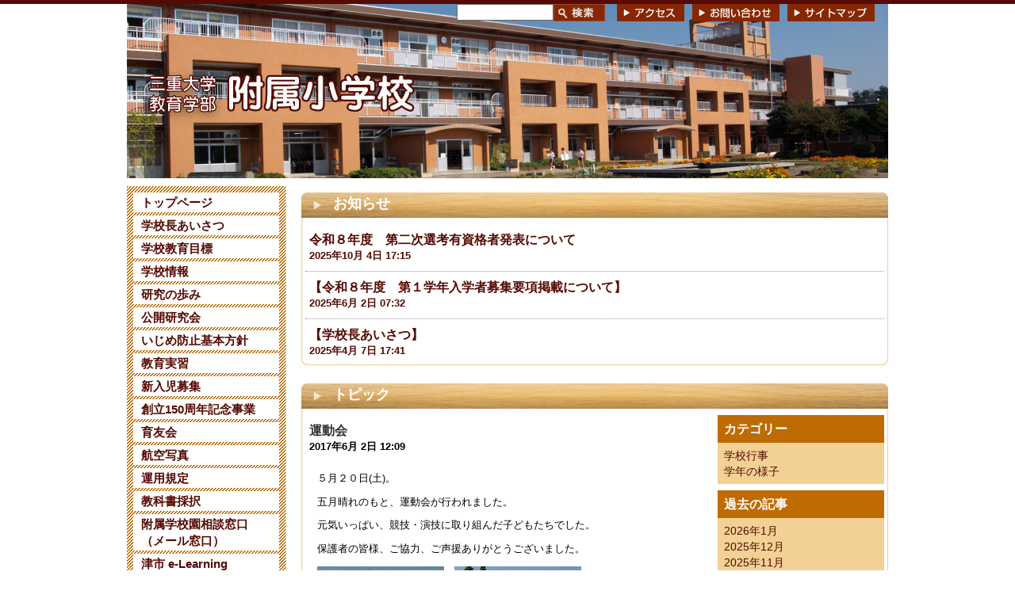

--- FILE ---
content_type: text/html
request_url: https://www.fuzoku.edu.mie-u.ac.jp/sho/index_30.html
body_size: 129280
content:
<!DOCTYPE html PUBLIC "-//W3C//DTD XHTML 1.0 Transitional//EN" "http://www.w3.org/TR/xhtml1/DTD/xhtml1-transitional.dtd">
<html xmlns="http://www.w3.org/1999/xhtml" xml:lang="ja" lang="ja">
<head>

<!-- Google tag (gtag.js) -->
<script async src="https://www.googletagmanager.com/gtag/js?id=G-RTVVWP3PFL"></script>
<script>
  window.dataLayer = window.dataLayer || [];
  function gtag(){dataLayer.push(arguments);}
  gtag('js', new Date());

  gtag('config', 'G-RTVVWP3PFL');
</script>

<meta http-equiv="Content-Type" content="text/html; charset=UTF-8" />

<title>三重大学 教育学部附属小学校

</title>

<meta http-equiv="Content-Style-Type" content="text/css" />
<meta http-equiv="Content-Script-Type" content="text/javascript" />

<meta name="description" content="三重大学教育学部附属小学校のホームページ。" />
<meta name="keywords" content="三重大学,教育学部附属小学校" />
<meta name="Author" content="三重大学 教育学部附属小学校" />
<meta name="robots" content="index,follow" />

<link rel="shortcut icon" href="https://www.mie-u.ac.jp/favicon.ico" type="image/x-icon" />
<link rel="stylesheet" href="https://www.fuzoku.edu.mie-u.ac.jp/fundamental.css" type="text/css" media="all" />
<link rel="stylesheet" href="https://www.fuzoku.edu.mie-u.ac.jp/sho/base.css" type="text/css" media="all" />
<link rel="stylesheet" href="https://www.fuzoku.edu.mie-u.ac.jp/sho/entry.css" type="text/css" media="all" />

<script type="text/javascript" src="https://www.fuzoku.edu.mie-u.ac.jp/sho/javascripts/jquery-1.6.2.min.js"></script>
<script type="text/javascript" src="https://www.fuzoku.edu.mie-u.ac.jp/sho/javascripts/bigTarget.js"></script>
<script type="text/javascript" src="https://www.fuzoku.edu.mie-u.ac.jp/sho/javascripts/jquery.corner.js"></script>
<script type="text/javascript" src="https://www.fuzoku.edu.mie-u.ac.jp/sho/javascripts/ajaxUtil.js"></script>
<script type="text/javascript" src="/jquery.lightbox-0.5.js"></script>
<link rel="stylesheet" type="text/css" href="/jquery.lightbox-0.5.css" media="screen" />

<script type="text/javascript">
  var _gaq = _gaq || [];
  _gaq.push(['_setAccount', 'UA-31209213-1']);
  _gaq.push(['_trackPageview']);
  (function() {
    var ga = document.createElement('script'); ga.type = 'text/javascript'; ga.async = true;
    ga.src = ('https:' == document.location.protocol ? 'https://ssl' : 'http://www') + '.google-analytics.com/ga.js';
    var s = document.getElementsByTagName('script')[0]; s.parentNode.insertBefore(ga, s);
  })();
</script>

<script type="text/javascript">
    $(function() {
        $('#gallery a').lightBox();
    });
</script>

</head>
<!-- GlobalF_Header End -->
<!-- GlobalF_Page_Header1 -->
<body>
<div id="warp">
  <div id="header" class="tpl">
    <h1 id="page_title"><a href="https://www.fuzoku.edu.mie-u.ac.jp/sho/">三重大学 教育学部附属小学校</a></h1>
    <ul id="search">
      <li class="search">
      <form id="searchbox_015842268790559412148:fxro0xbyedc" action="https://www.fuzoku.edu.mie-u.ac.jp/sho/scresult/index.html">
        <input type="hidden" name="cx" value="009470680008838415941:dqfodnicrbg" />
        <input type="hidden" name="cof" value="FORID:11" />
        <input type="hidden" name="sa" />
        <input type="text" name="q" class="search" /><input type="image" src="https://www.fuzoku.edu.mie-u.ac.jp/sho/images/search.png" alt="検索" class="searchBt" />
      </form>
      <script type="text/javascript" src="http://www.google.com/coop/cse/brand?form=searchbox_015842268790559412148%3Afxro0xbyedc"></script>
      </li>
    </ul>
    <ul id="top_menu">
    <li class="access"><a href="https://www.fuzoku.edu.mie-u.ac.jp/sho/access/index.html">アクセス</a></li>
      <li class="contact"><a href="https://www.fuzoku.edu.mie-u.ac.jp/sho/contact/index.html">お問い合わせ</a></li>
      <li class="sitemap"><a href="https://www.fuzoku.edu.mie-u.ac.jp/sho/sitemap/index.html">サイトマップ</a></li>
    <ul>
  </div><!-- / #header -->
<!-- GlobalF_Page_Header1 END -->

<!-- GlobalF_Page_MainMenu -->
  <div id="content_area">
    <div id="left_area" class="tpl">
      <div class="section">
        
        <ul>
          <li><a href="https://www.fuzoku.edu.mie-u.ac.jp/sho/">トップページ</a></li>
          
            
              
                
              
              
                <li><a href="https://www.fuzoku.edu.mie-u.ac.jp/sho/message/">学校長あいさつ</a></li>
              
            
            
          
            
              
                
              
              
                <li><a href="https://www.fuzoku.edu.mie-u.ac.jp/sho/mokuhyo/">学校教育目標</a></li>
              
            
            
          
            
              
                
              
              
                <li><a href="https://www.fuzoku.edu.mie-u.ac.jp/sho/info/">学校情報</a></li>
              
            
            
          
            
              
                
              
              
                <li><a href="https://www.fuzoku.edu.mie-u.ac.jp/sho/ayumi/">研究の歩み</a></li>
              
            
            
          
            
              
                
              
              
                <li><a href="https://www.fuzoku.edu.mie-u.ac.jp/sho/koukai/">公開研究会</a></li>
              
            
            
          
            
              
                
              
              
                <li><a href="https://www.fuzoku.edu.mie-u.ac.jp/sho/ijimeboshi/">いじめ防止基本方針</a></li>
              
            
            
          
            
              
                
              
              
                <li><a href="https://www.fuzoku.edu.mie-u.ac.jp/sho/jissyu/">教育実習</a></li>
              
            
            
          
            
              
                
              
              
                <li><a href="https://www.fuzoku.edu.mie-u.ac.jp/sho/sinnyu/">新入児募集</a></li>
              
            
            
          
            
              
                
              
              
                <li><a href="https://www.fuzoku.edu.mie-u.ac.jp/sho/150/">創立150周年記念事業</a></li>
              
            
            
          
            
              
                
              
              
                <li><a href="https://www.fuzoku.edu.mie-u.ac.jp/sho/ikuyukai/">育友会</a></li>
              
            
            
            
            
            
          
          
            
              
                
              
              
                <li><a href="https://www.fuzoku.edu.mie-u.ac.jp/sho/kouku/">航空写真</a></li>
              
            
            
          
            
              
                
              
              
                <li><a href="https://www.fuzoku.edu.mie-u.ac.jp/sho/kitei/">運用規定</a></li>
              
            
            
          
            
              
                
              
              
                <li><a href="https://www.fuzoku.edu.mie-u.ac.jp/sho/folder247/">教科書採択</a></li>
              
            
            
          
            
              
                
              
              
                <li><a href="https://www.fuzoku.edu.mie-u.ac.jp/sho/folder248/">附属学校園相談窓口（メール窓口）</a></li>
              
            
            
          
            
              
                
              
              
                <li><a href="https://www.fuzoku.edu.mie-u.ac.jp/sho/-e-learning/">津市 e-Learning 　　　ポータル</a></li>
              
            
            
          
            
              
                
              
              
                <li><a href="https://www.fuzoku.edu.mie-u.ac.jp/sho/folder249/">欠席・遅刻連絡</a></li>
              
            
            
          
            
              
                
              
              
                <li><a href="https://www.fuzoku.edu.mie-u.ac.jp/sho/link/">リンク</a></li>
              
            
            
          
            
              
                
              
              
            
            
          
            
              
                
              
              
            
            
          
            
              
                
              
              
            
            
          
            
              
                
              
              
            
            
          
            
              
                
              
              
            
            
          
        </ul>
      </div>
<div class="section">
    
      <h3>教育目標</h3>
<ul>
<li><a href="https://www.fuzoku.edu.mie-u.ac.jp/sho/%E4%BB%A4%E5%92%8C%EF%BC%97%E5%B9%B4%E5%BA%A6%20%E9%99%84%E5%B1%9E%E5%B0%8F%E5%AD%A6%E6%A0%A1%E3%80%8C%E5%AD%A6%E6%A0%A1%E3%81%A5%E3%81%8F%E3%82%8A%E3%83%93%E3%82%B8%E3%83%A7%E3%83%B3%E3%80%8D.pdf">学校教育目標「学校作りビジョン」[pdf]</a></li>
</ul>
    
   </div>



  <div class="section">
    
      <h3>行事予定</h3>
<ul>
<li><a href="https://www.fuzoku.edu.mie-u.ac.jp/sho/%E2%98%85%E3%80%90%E9%99%84%E5%B1%9E%E5%B0%8F%E3%80%91R7%20%E5%B9%B4%E9%96%93%E8%A8%88%E7%94%BB%E6%A1%88%EF%BC%88%E4%BF%9D%E8%AD%B7%E8%80%85%E7%94%A8%EF%BC%890901.pdf">令和７年度 年度計画案[pdf]</a></li>
</ul>
    
   </div>



  <div class="section">
    
      <h3>学校からのお知らせ</h3>
<ul>
<li><a href="https://www.fuzoku.edu.mie-u.ac.jp/sho/R7%E6%B0%97%E8%B1%A1%E8%AD%A6%E5%A0%B1%E7%99%BA%E4%BB%A4%E6%99%82%E3%81%AB%E3%81%8A%E3%81%91%E3%82%8B%E5%85%90%E7%AB%A5%E3%81%AE%E7%99%BB%E4%B8%8B%E6%A0%A1%E3%81%AB%E3%81%A4%E3%81%84%E3%81%A6%EF%BC%882%E5%B9%B4%EF%BD%9E6%E5%B9%B4%EF%BC%89.pdf">気象警報発令時における児童の登下校について[pdf]</a></li>
<li><a href="https://www.fuzoku.edu.mie-u.ac.jp/sho/R7%E5%A4%A7%E5%9C%B0%E9%9C%87%E3%83%BB%E6%B4%A5%E6%B3%A2%E7%99%BA%E7%94%9F%E6%99%82%E7%AD%89%E3%81%AE%E5%AF%BE%E5%BF%9C%E3%81%AB%E3%81%A4%E3%81%84%E3%81%A6%EF%BC%882%E5%B9%B4%EF%BD%9E6%E5%B9%B4%EF%BC%89.pdf">附属小学校の大地震・津波発生時等の対応について[pdf]</a></li>
<li><a href="https://www.fuzoku.edu.mie-u.ac.jp/sho/R7%20%EF%BC%AA%E3%82%A2%E3%83%A9%E3%83%BC%E3%83%88%E3%81%AE%E5%AF%BE%E8%B1%A1%E5%9C%B0%E5%9F%9F%E3%81%A8%E3%81%AA%E3%81%A3%E3%81%9F%E5%A0%B4%E5%90%88%E3%81%AE%E5%AF%BE%E5%BF%9C%E3%81%AB%E3%81%A4%E3%81%84%E3%81%A6%EF%BC%882%E5%B9%B4%EF%BD%9E6%E5%B9%B4%EF%BC%89.pdf">Jアラート（全国瞬時警報システム）の対象地域となった場合の対応について[pdf]</a></li>
</ul>
    
   </div>



  <div class="section">
    
      <h3>きずなネットへの登録</h3>
<ul>
<li><a href="https://www.fuzoku.edu.mie-u.ac.jp/sho/%E3%80%90%E8%82%B2%E5%8F%8B%E4%BC%9A%E5%93%A1%E6%A7%98%E3%81%B8%E3%80%91%E3%81%8D%E3%81%9A%E3%81%AA%E3%83%8D%E3%83%83%E3%83%88%E3%81%B8%E3%81%AE%E7%99%BB%E9%8C%B2%E3%82%92%E3%81%8A%E9%A1%98%E3%81%84%E3%81%97%E3%81%BE%E3%81%99%E3%80%82.pdf" target="_blank">【育友会員様へ】きずなネットへの登録をお願いします(pdf)</a></li>
<li><a href="mailto:m.fzks-mie@cep.jp">きずなネット登録用メールアドレス</a></li>
</ul>
<p><img style="margin: 5px 10px;" src="https://www.fuzoku.edu.mie-u.ac.jp/sho/sub/kizuna-net.png" alt="きずなネットQRコード" /></p>
<ul>
</ul>
    
   </div>



  <div class="section">
    
      <h3>携帯サイト</h3>
<ul>
<li><a href="https://www.fuzoku.edu.mie-u.ac.jp/sho/k/">携帯サイト</a></li>
</ul>
<p><img style="margin: 5px 10px;" src="https://www.fuzoku.edu.mie-u.ac.jp/sho/sub/mobile-url.png" alt="QRコード" /></p>
<ul>
</ul>
    
   </div>


<!-- GlobalF_Page_News -->
    </div><!-- / #left_area -->

    <div id="right_area">
      <div id="information">
        <h3 class="menu_title">お知らせ</h3>
        <div class="menu_body">
        <div class="scroll">
         
         <div class="information_entry">
            <h3 class="entry_title"><a href="https://www.fuzoku.edu.mie-u.ac.jp/sho/2025/10/post-586.html">令和８年度　第二次選考有資格者発表について</a></h3>
            <h5 class="entry_date">2025年10月 4日 17:15</h5>
          </div>
         
         <div class="information_entry">
            <h3 class="entry_title"><a href="https://www.fuzoku.edu.mie-u.ac.jp/sho/2025/06/post-576.html">【令和８年度　第１学年入学者募集要項掲載について】</a></h3>
            <h5 class="entry_date">2025年6月 2日 07:32</h5>
          </div>
         
         <div class="information_entry">
            <h3 class="entry_title"><a href="https://www.fuzoku.edu.mie-u.ac.jp/sho/2025/04/post-569.html">【学校長あいさつ】</a></h3>
            <h5 class="entry_date">2025年4月 7日 17:41</h5>
          </div>
         
         <div class="information_entry">
            <h3 class="entry_title"><a href="https://www.fuzoku.edu.mie-u.ac.jp/sho/2025/01/aedschool.html">【日本AED財団　第７回　Schoolフォーラムの案内について】</a></h3>
            <h5 class="entry_date">2025年1月 8日 14:39</h5>
          </div>
         
         <div class="information_entry">
            <h3 class="entry_title"><a href="https://www.fuzoku.edu.mie-u.ac.jp/sho/2024/10/post-537.html">三重大学教育学部附属小学校　令和７年度新入児選考　第２次選考有資格者　受検番号</a></h3>
            <h5 class="entry_date">2024年10月 6日 10:00</h5>
          </div>
         
         <div class="information_entry">
            <h3 class="entry_title"><a href="https://www.fuzoku.edu.mie-u.ac.jp/sho/2024/07/post-534.html">【公開研究会の二次案内について】</a></h3>
            <h5 class="entry_date">2024年7月24日 16:02</h5>
          </div>
         
         <div class="information_entry">
            <h3 class="entry_title"><a href="https://www.fuzoku.edu.mie-u.ac.jp/sho/2024/06/post-524.html">【令和７年度　第１学年入学者募集要項掲載について】</a></h3>
            <h5 class="entry_date">2024年6月 3日 10:35</h5>
          </div>
         
         <div class="information_entry">
            <h3 class="entry_title"><a href="https://www.fuzoku.edu.mie-u.ac.jp/sho/2024/04/post-506.html">【学校長あいさつ】</a></h3>
            <h5 class="entry_date">2024年4月15日 20:26</h5>
          </div>
         
         <div class="information_entry">
            <h3 class="entry_title"><a href="https://www.fuzoku.edu.mie-u.ac.jp/sho/2024/02/post-505.html">令和６年度使用教科書採択理由を掲載しました</a></h3>
            <h5 class="entry_date">2024年2月27日 15:07</h5>
          </div>
         
         <div class="information_entry">
            <h3 class="entry_title"><a href="https://www.fuzoku.edu.mie-u.ac.jp/sho/2023/10/post-496.html">令和６年度入学児童の選考　合格者発表</a></h3>
            <h5 class="entry_date">2023年10月 7日 17:15</h5>
          </div>
         
         <div class="information_entry">
            <h3 class="entry_title"><a href="https://www.fuzoku.edu.mie-u.ac.jp/sho/2023/09/1013-1.html">【10/13】河川教育実践研究会の参加申込を受け付けています。</a></h3>
            <h5 class="entry_date">2023年9月 7日 20:08</h5>
          </div>
         
         <div class="information_entry">
            <h3 class="entry_title"><a href="https://www.fuzoku.edu.mie-u.ac.jp/sho/2023/08/post-495.html">【第４１次（２年次）研究】公開研究会二次案内</a></h3>
            <h5 class="entry_date">2023年8月 1日 09:00</h5>
          </div>
         
         <div class="information_entry">
            <h3 class="entry_title"><a href="https://www.fuzoku.edu.mie-u.ac.jp/sho/2023/07/post-494.html">【第４１次（２年次）研究】公開研究会一次案内</a></h3>
            <h5 class="entry_date">2023年7月18日 14:21</h5>
          </div>
         
         <div class="information_entry">
            <h3 class="entry_title"><a href="https://www.fuzoku.edu.mie-u.ac.jp/sho/2023/06/instagram.html">育友会の活動をInstagramにて発信しています</a></h3>
            <h5 class="entry_date">2023年6月26日 17:23</h5>
          </div>
         
         <div class="information_entry">
            <h3 class="entry_title"><a href="https://www.fuzoku.edu.mie-u.ac.jp/sho/2023/06/post-486.html">令和６年度第１学年入学者募集要項を掲載しました</a></h3>
            <h5 class="entry_date">2023年6月 1日 16:02</h5>
          </div>
         
         <div class="information_entry">
            <h3 class="entry_title"><a href="https://www.fuzoku.edu.mie-u.ac.jp/sho/2023/04/post-473.html">学校長あいさつ</a></h3>
            <h5 class="entry_date">2023年4月12日 17:45</h5>
          </div>
         
         <div class="information_entry">
            <h3 class="entry_title"><a href="https://www.fuzoku.edu.mie-u.ac.jp/sho/2022/12/post-449.html">【１年生】校外学習</a></h3>
            <h5 class="entry_date">2022年12月 7日 10:03</h5>
          </div>
         
         <div class="information_entry">
            <h3 class="entry_title"><a href="https://www.fuzoku.edu.mie-u.ac.jp/sho/2022/10/post-448.html">令和５年度入学児童の選考　合格者発表</a></h3>
            <h5 class="entry_date">2022年10月 8日 14:50</h5>
          </div>
         
         <div class="information_entry">
            <h3 class="entry_title"><a href="https://www.fuzoku.edu.mie-u.ac.jp/sho/2022/08/post-447.html">第 4１次公開研究会について（案内）</a></h3>
            <h5 class="entry_date">2022年8月29日 08:46</h5>
          </div>
         
         <div class="information_entry">
            <h3 class="entry_title"><a href="https://www.fuzoku.edu.mie-u.ac.jp/sho/2022/06/post-415.html">令和５年度第１学年入学者募集要項の掲載について</a></h3>
            <h5 class="entry_date">2022年6月 1日 10:00</h5>
          </div>
         
         <div class="information_entry">
            <h3 class="entry_title"><a href="https://www.fuzoku.edu.mie-u.ac.jp/sho/2022/05/post-416.html">【第４１次研究】１学期公開授業について（案内）</a></h3>
            <h5 class="entry_date">2022年5月27日 17:39</h5>
          </div>
         
         <div class="information_entry">
            <h3 class="entry_title"><a href="https://www.fuzoku.edu.mie-u.ac.jp/sho/2021/11/post-399.html">令和４年度新入児選考における選考結果について</a></h3>
            <h5 class="entry_date">2021年11月27日 17:14</h5>
          </div>
         
         <div class="information_entry">
            <h3 class="entry_title"><a href="https://www.fuzoku.edu.mie-u.ac.jp/sho/2021/09/post-398.html">対話型ロボットを活用した学習に関するシンポジウム（変更案内）</a></h3>
            <h5 class="entry_date">2021年9月 9日 07:59</h5>
          </div>
         
         <div class="information_entry">
            <h3 class="entry_title"><a href="https://www.fuzoku.edu.mie-u.ac.jp/sho/2021/09/-40.html">第 40 次公開研究会について（案内）</a></h3>
            <h5 class="entry_date">2021年9月 1日 12:00</h5>
          </div>
         
         <div class="information_entry">
            <h3 class="entry_title"><a href="https://www.fuzoku.edu.mie-u.ac.jp/sho/2021/08/post-397.html">対話型ロボットを活用した学習に関するシンポジウム（案内）</a></h3>
            <h5 class="entry_date">2021年8月 6日 00:00</h5>
          </div>
         
         <div class="information_entry">
            <h3 class="entry_title"><a href="https://www.fuzoku.edu.mie-u.ac.jp/sho/2021/06/post-396.html">入学者募集要項の掲載について</a></h3>
            <h5 class="entry_date">2021年6月28日 10:48</h5>
          </div>
         
         <div class="information_entry">
            <h3 class="entry_title"><a href="https://www.fuzoku.edu.mie-u.ac.jp/sho/2021/02/post-389.html">第４０次公開研究会について（案内）</a></h3>
            <h5 class="entry_date">2021年2月 8日 17:24</h5>
          </div>
         
         <div class="information_entry">
            <h3 class="entry_title"><a href="https://www.fuzoku.edu.mie-u.ac.jp/sho/2020/11/post-384.html">令和３年度新入児選考における選考結果について</a></h3>
            <h5 class="entry_date">2020年11月14日 15:44</h5>
          </div>
         
         <div class="information_entry">
            <h3 class="entry_title"><a href="https://www.fuzoku.edu.mie-u.ac.jp/sho/2020/10/post-380.html">出願の受付について</a></h3>
            <h5 class="entry_date">2020年10月 8日 17:30</h5>
          </div>
         
         <div class="information_entry">
            <h3 class="entry_title"><a href="https://www.fuzoku.edu.mie-u.ac.jp/sho/2020/09/post-377.html">願書交付について</a></h3>
            <h5 class="entry_date">2020年9月 4日 15:58</h5>
          </div>
         
         <div class="information_entry">
            <h3 class="entry_title"><a href="https://www.fuzoku.edu.mie-u.ac.jp/sho/2020/07/e-learning.html">津市e-Learningポータルについて</a></h3>
            <h5 class="entry_date">2020年7月27日 19:07</h5>
          </div>
         
         <div class="information_entry">
            <h3 class="entry_title"><a href="https://www.fuzoku.edu.mie-u.ac.jp/sho/2020/07/post-376.html">令和３年度新入児募集要項の掲載</a></h3>
            <h5 class="entry_date">2020年7月 3日 17:01</h5>
          </div>
         
         <div class="information_entry">
            <h3 class="entry_title"><a href="https://www.fuzoku.edu.mie-u.ac.jp/sho/2020/06/post-375.html">臨時休校による年間指導計画の修正について</a></h3>
            <h5 class="entry_date">2020年6月 3日 17:17</h5>
          </div>
         
         <div class="information_entry">
            <h3 class="entry_title"><a href="https://www.fuzoku.edu.mie-u.ac.jp/sho/2020/05/post-374.html">「緊急事態宣言」解除に伴う教育活動の再開について</a></h3>
            <h5 class="entry_date">2020年5月14日 18:00</h5>
          </div>
         
         <div class="information_entry">
            <h3 class="entry_title"><a href="https://www.fuzoku.edu.mie-u.ac.jp/sho/2020/05/post-373.html">スクールカウンセラーより保護者の皆様へ</a></h3>
            <h5 class="entry_date">2020年5月11日 11:22</h5>
          </div>
         
         <div class="information_entry">
            <h3 class="entry_title"><a href="https://www.fuzoku.edu.mie-u.ac.jp/sho/2020/05/post-372.html">臨時休校中の子どもの緊急受入れについて</a></h3>
            <h5 class="entry_date">2020年5月 1日 09:58</h5>
          </div>
         
         <div class="information_entry">
            <h3 class="entry_title"><a href="https://www.fuzoku.edu.mie-u.ac.jp/sho/2020/04/post-371.html">臨時休校期間の延長について</a></h3>
            <h5 class="entry_date">2020年4月28日 14:55</h5>
          </div>
         
         <div class="information_entry">
            <h3 class="entry_title"><a href="https://www.fuzoku.edu.mie-u.ac.jp/sho/2020/04/post-369.html">臨時休校期間中の登校日等の取り止めについて</a></h3>
            <h5 class="entry_date">2020年4月17日 16:09</h5>
          </div>
         
         <div class="information_entry">
            <h3 class="entry_title"><a href="https://www.fuzoku.edu.mie-u.ac.jp/sho/2020/04/post-368.html">新型コロナウイルス感染症拡大防止のための臨時休校等について</a></h3>
            <h5 class="entry_date">2020年4月13日 18:06</h5>
          </div>
         
         <div class="information_entry">
            <h3 class="entry_title"><a href="https://www.fuzoku.edu.mie-u.ac.jp/sho/2020/04/post-367.html">本校における新型コロナウイルス感染症拡大防止対策等について</a></h3>
            <h5 class="entry_date">2020年4月 3日 17:47</h5>
          </div>
         
         <div class="information_entry">
            <h3 class="entry_title"><a href="https://www.fuzoku.edu.mie-u.ac.jp/sho/2020/03/post-366.html">令和２年度入学式についての連絡</a></h3>
            <h5 class="entry_date">2020年3月19日 16:46</h5>
          </div>
         
         <div class="information_entry">
            <h3 class="entry_title"><a href="https://www.fuzoku.edu.mie-u.ac.jp/sho/2020/03/316-1.html">令和元年度卒業証書授与式について</a></h3>
            <h5 class="entry_date">2020年3月12日 07:21</h5>
          </div>
         
         <div class="information_entry">
            <h3 class="entry_title"><a href="https://www.fuzoku.edu.mie-u.ac.jp/sho/2020/03/post-365.html">新型コロナウィルス感染症に関する休校についての連絡</a></h3>
            <h5 class="entry_date">2020年3月 6日 15:59</h5>
          </div>
         
         <div class="information_entry">
            <h3 class="entry_title"><a href="https://www.fuzoku.edu.mie-u.ac.jp/sho/2020/02/post-363.html">【公開研究会】２月８日（土）授業公開一部中止のお知らせ（実施済み）</a></h3>
            <h5 class="entry_date">2020年2月 5日 10:38</h5>
          </div>
         
         <div class="information_entry">
            <h3 class="entry_title"><a href="https://www.fuzoku.edu.mie-u.ac.jp/sho/2019/11/202028.html">2020年2月8日（土）に公開研究会を開催します。（実施済み）</a></h3>
            <h5 class="entry_date">2019年11月12日 19:02</h5>
          </div>
         
         <div class="information_entry">
            <h3 class="entry_title"><a href="https://www.fuzoku.edu.mie-u.ac.jp/sho/2019/10/post-356.html">令和二年度新入児の出願期間は１０月３１日（木）まで</a></h3>
            <h5 class="entry_date">2019年10月15日 17:21</h5>
          </div>
         
         <div class="information_entry">
            <h3 class="entry_title"><a href="https://www.fuzoku.edu.mie-u.ac.jp/sho/2019/10/103.html">令和二年度新入児の願書交付は10月3日まで</a></h3>
            <h5 class="entry_date">2019年10月 1日 11:19</h5>
          </div>
         
         <div class="information_entry">
            <h3 class="entry_title"><a href="https://www.fuzoku.edu.mie-u.ac.jp/sho/2019/06/post-350.html">令和二年度新入児募集要項の掲載</a></h3>
            <h5 class="entry_date">2019年6月28日 07:44</h5>
          </div>
         
         <div class="information_entry">
            <h3 class="entry_title"><a href="https://www.fuzoku.edu.mie-u.ac.jp/sho/2018/11/201929.html">2019年2月9日に公開研究会を開催します。（実施済み）</a></h3>
            <h5 class="entry_date">2018年11月12日 15:55</h5>
          </div>
         
         <div class="information_entry">
            <h3 class="entry_title"><a href="https://www.fuzoku.edu.mie-u.ac.jp/sho/2018/02/post-331.html">【追記】【公開研究会】２月３日（土）授業公開一部中止のお知らせ（実施済み）</a></h3>
            <h5 class="entry_date">2018年2月 2日 11:04</h5>
          </div>
         
         <div class="information_entry">
            <h3 class="entry_title"><a href="https://www.fuzoku.edu.mie-u.ac.jp/sho/2018/02/post-330.html">【公開研究会】２月３日（土）授業公開一部中止のお知らせ（実施済み）</a></h3>
            <h5 class="entry_date">2018年2月 1日 23:06</h5>
          </div>
         
         <div class="information_entry">
            <h3 class="entry_title"><a href="https://www.fuzoku.edu.mie-u.ac.jp/sho/2017/11/201823.html">2018年2月3日(土)に公開研究会を開催します。（実施済み）</a></h3>
            <h5 class="entry_date">2017年11月13日 15:19</h5>
          </div>
         
         <div class="information_entry">
            <h3 class="entry_title"><a href="https://www.fuzoku.edu.mie-u.ac.jp/sho/2017/02/post-311.html">明日は公開研究会です(実施済み)</a></h3>
            <h5 class="entry_date">2017年2月 3日 15:40</h5>
          </div>
         
         <div class="information_entry">
            <h3 class="entry_title"><a href="https://www.fuzoku.edu.mie-u.ac.jp/sho/2017/02/post-309.html">給食視察</a></h3>
            <h5 class="entry_date">2017年2月 2日 17:47</h5>
          </div>
         
         <div class="information_entry">
            <h3 class="entry_title"><a href="https://www.fuzoku.edu.mie-u.ac.jp/sho/2016/05/post-281.html">平成２８年度国際教育推進プランに係るパンゲア活動開催要項について</a></h3>
            <h5 class="entry_date">2016年5月12日 10:23</h5>
          </div>
         
         <div class="information_entry">
            <h3 class="entry_title"><a href="https://www.fuzoku.edu.mie-u.ac.jp/sho/2016/03/post-273.html">はぐくみ新聞　１６７号発行</a></h3>
            <h5 class="entry_date">2016年3月 8日 15:47</h5>
          </div>
         
         <div class="information_entry">
            <h3 class="entry_title"><a href="https://www.fuzoku.edu.mie-u.ac.jp/sho/2016/01/day.html">親子DAYキャンプのお知らせ</a></h3>
            <h5 class="entry_date">2016年1月14日 14:02</h5>
          </div>
         
         <div class="information_entry">
            <h3 class="entry_title"><a href="https://www.fuzoku.edu.mie-u.ac.jp/sho/2015/12/post-271.html">はぐくみ新聞　１６６号発行しました</a></h3>
            <h5 class="entry_date">2015年12月15日 07:32</h5>
          </div>
         
         <div class="information_entry">
            <h3 class="entry_title"><a href="https://www.fuzoku.edu.mie-u.ac.jp/sho/2015/12/post-270.html">あんしんねっと津の登録について</a></h3>
            <h5 class="entry_date">2015年12月 8日 13:30</h5>
          </div>
         
         <div class="information_entry">
            <h3 class="entry_title"><a href="https://www.fuzoku.edu.mie-u.ac.jp/sho/2015/12/post-269.html">ふるさと三重かるた大会</a></h3>
            <h5 class="entry_date">2015年12月 4日 15:13</h5>
          </div>
         
         <div class="information_entry">
            <h3 class="entry_title"><a href="https://www.fuzoku.edu.mie-u.ac.jp/sho/2015/10/post-265.html">三重工場内調整池　池干し体験のお知らせ</a></h3>
            <h5 class="entry_date">2015年10月14日 11:48</h5>
          </div>
         
         <div class="information_entry">
            <h3 class="entry_title"><a href="https://www.fuzoku.edu.mie-u.ac.jp/sho/2015/09/post-263.html">三重とこわか国体　マスコットキャラクター募集について</a></h3>
            <h5 class="entry_date">2015年9月 8日 16:44</h5>
          </div>
         
         <div class="information_entry">
            <h3 class="entry_title"><a href="https://www.fuzoku.edu.mie-u.ac.jp/sho/2015/09/post-262.html">地球と三重の未来を考えるシンポジウム</a></h3>
            <h5 class="entry_date">2015年9月 7日 18:24</h5>
          </div>
         
         <div class="information_entry">
            <h3 class="entry_title"><a href="https://www.fuzoku.edu.mie-u.ac.jp/sho/2015/09/post-261.html">理数体験フェスタ</a></h3>
            <h5 class="entry_date">2015年9月 7日 18:23</h5>
          </div>
         
         <div class="information_entry">
            <h3 class="entry_title"><a href="https://www.fuzoku.edu.mie-u.ac.jp/sho/2015/09/post-260.html">わくわく！！ファミリーキャンプのお知らせ</a></h3>
            <h5 class="entry_date">2015年9月 7日 18:22</h5>
          </div>
         
         <div class="information_entry">
            <h3 class="entry_title"><a href="https://www.fuzoku.edu.mie-u.ac.jp/sho/2015/09/in.html">小倉百人一首交流フェスティバルINめいわのお知らせ</a></h3>
            <h5 class="entry_date">2015年9月 4日 12:32</h5>
          </div>
         
         <div class="information_entry">
            <h3 class="entry_title"><a href="https://www.fuzoku.edu.mie-u.ac.jp/sho/2015/09/post-258.html">ちゅうでん教育記念講演会のお知らせ</a></h3>
            <h5 class="entry_date">2015年9月 4日 12:31</h5>
          </div>
         
         <div class="information_entry">
            <h3 class="entry_title"><a href="https://www.fuzoku.edu.mie-u.ac.jp/sho/2015/07/post-256.html">ネットの危険からお子様を守るために、保護者ができること</a></h3>
            <h5 class="entry_date">2015年7月16日 10:53</h5>
          </div>
         
         <div class="information_entry">
            <h3 class="entry_title"><a href="https://www.fuzoku.edu.mie-u.ac.jp/sho/2015/07/post-255.html">「はぐくみ新聞」　１６５号　発行</a></h3>
            <h5 class="entry_date">2015年7月10日 15:25</h5>
          </div>
         
         <div class="information_entry">
            <h3 class="entry_title"><a href="https://www.fuzoku.edu.mie-u.ac.jp/sho/2015/07/post-254.html">砂浜の生きもの　観察会</a></h3>
            <h5 class="entry_date">2015年7月 7日 16:16</h5>
          </div>
         
         <div class="information_entry">
            <h3 class="entry_title"><a href="https://www.fuzoku.edu.mie-u.ac.jp/sho/2015/07/post-252.html">みんなちがって、おもしろい。（案内）</a></h3>
            <h5 class="entry_date">2015年7月 7日 16:12</h5>
          </div>
         
         <div class="information_entry">
            <h3 class="entry_title"><a href="https://www.fuzoku.edu.mie-u.ac.jp/sho/2015/07/7.html">第7回　ジュニアエコノミーカレッジ　参加申し込み</a></h3>
            <h5 class="entry_date">2015年7月 3日 15:27</h5>
          </div>
         
         <div class="information_entry">
            <h3 class="entry_title"><a href="https://www.fuzoku.edu.mie-u.ac.jp/sho/2015/07/post-250.html">まいぶん祭　２０１５</a></h3>
            <h5 class="entry_date">2015年7月 2日 15:10</h5>
          </div>
         
         <div class="information_entry">
            <h3 class="entry_title"><a href="https://www.fuzoku.edu.mie-u.ac.jp/sho/2015/06/post-247.html">平成２７年度　松阪市児童水泳記録会について</a></h3>
            <h5 class="entry_date">2015年6月 3日 09:07</h5>
          </div>
         
         <div class="information_entry">
            <h3 class="entry_title"><a href="https://www.fuzoku.edu.mie-u.ac.jp/sho/2015/05/post-246.html">平成２７年度　公開研究会について</a></h3>
            <h5 class="entry_date">2015年5月28日 18:32</h5>
          </div>
         
         <div class="information_entry">
            <h3 class="entry_title"><a href="https://www.fuzoku.edu.mie-u.ac.jp/sho/2015/05/2015.html">2015運動会のお礼とバザーの回収のお知らせ</a></h3>
            <h5 class="entry_date">2015年5月26日 19:47</h5>
          </div>
         
         <div class="information_entry">
            <h3 class="entry_title"><a href="https://www.fuzoku.edu.mie-u.ac.jp/sho/2015/05/post-245.html">平成２７年度　第１回奉仕作業</a></h3>
            <h5 class="entry_date">2015年5月15日 17:43</h5>
          </div>
         
         <div class="information_entry">
            <h3 class="entry_title"><a href="https://www.fuzoku.edu.mie-u.ac.jp/sho/2015/01/post-243.html">高校生ビブリオバトル</a></h3>
            <h5 class="entry_date">2015年1月31日 07:48</h5>
          </div>
         
         <div class="information_entry">
            <h3 class="entry_title"><a href="https://www.fuzoku.edu.mie-u.ac.jp/sho/2015/01/post-242.html">子どもの読書を考える集い</a></h3>
            <h5 class="entry_date">2015年1月31日 07:46</h5>
          </div>
         
         <div class="information_entry">
            <h3 class="entry_title"><a href="https://www.fuzoku.edu.mie-u.ac.jp/sho/2014/12/19.html">厚生部主催　四附合同バザー　　　１１月19日</a></h3>
            <h5 class="entry_date">2014年12月 2日 08:03</h5>
          </div>
         
         <div class="information_entry">
            <h3 class="entry_title"><a href="https://www.fuzoku.edu.mie-u.ac.jp/sho/2014/11/post-241.html">津西高校サイエンスセミナー</a></h3>
            <h5 class="entry_date">2014年11月21日 19:52</h5>
          </div>
         
         <div class="information_entry">
            <h3 class="entry_title"><a href="https://www.fuzoku.edu.mie-u.ac.jp/sho/2014/11/kids-jazz-in.html">『Kids Jazz in 附小』 教養部</a></h3>
            <h5 class="entry_date">2014年11月14日 19:19</h5>
          </div>
         
         <div class="information_entry">
            <h3 class="entry_title"><a href="https://www.fuzoku.edu.mie-u.ac.jp/sho/2014/10/post-238.html">ＥＳＤは身近なところから～現地からの識字教育支援の報告～</a></h3>
            <h5 class="entry_date">2014年10月 6日 09:48</h5>
          </div>
         
         <div class="information_entry">
            <h3 class="entry_title"><a href="https://www.fuzoku.edu.mie-u.ac.jp/sho/2014/09/post-236.html">集まれ進路フェスタ！</a></h3>
            <h5 class="entry_date">2014年9月26日 18:07</h5>
          </div>
         
         <div class="information_entry">
            <h3 class="entry_title"><a href="https://www.fuzoku.edu.mie-u.ac.jp/sho/2014/09/post-234.html">奉仕作業</a></h3>
            <h5 class="entry_date">2014年9月 8日 08:02</h5>
          </div>
         
         <div class="information_entry">
            <h3 class="entry_title"><a href="https://www.fuzoku.edu.mie-u.ac.jp/sho/2014/09/post-231.html">津の魅力を発掘　津ＪＣ情熱発津コンテストのお知らせ</a></h3>
            <h5 class="entry_date">2014年9月 4日 15:13</h5>
          </div>
         
         <div class="information_entry">
            <h3 class="entry_title"><a href="https://www.fuzoku.edu.mie-u.ac.jp/sho/2014/07/miemu.html">MieMuからのお知らせ</a></h3>
            <h5 class="entry_date">2014年7月15日 17:28</h5>
          </div>
         
         <div class="information_entry">
            <h3 class="entry_title"><a href="https://www.fuzoku.edu.mie-u.ac.jp/sho/2014/07/post-230.html">砂浜の生きもの観察会</a></h3>
            <h5 class="entry_date">2014年7月11日 11:11</h5>
          </div>
         
         <div class="information_entry">
            <h3 class="entry_title"><a href="https://www.fuzoku.edu.mie-u.ac.jp/sho/2014/07/post-229.html">台風８号接近に伴う臨時休業について</a></h3>
            <h5 class="entry_date">2014年7月 9日 18:33</h5>
          </div>
         
         <div class="information_entry">
            <h3 class="entry_title"><a href="https://www.fuzoku.edu.mie-u.ac.jp/sho/2014/07/post-228.html">2014年度 寄せ植え教室　教養部</a></h3>
            <h5 class="entry_date">2014年7月 2日 19:59</h5>
          </div>
         
         <div class="information_entry">
            <h3 class="entry_title"><a href="https://www.fuzoku.edu.mie-u.ac.jp/sho/2014/06/post-226.html">平成２６年度松阪市児童水泳記録会</a></h3>
            <h5 class="entry_date">2014年6月23日 13:15</h5>
          </div>
         
         <div class="information_entry">
            <h3 class="entry_title"><a href="https://www.fuzoku.edu.mie-u.ac.jp/sho/2014/06/post-224.html">救急救命法講習会</a></h3>
            <h5 class="entry_date">2014年6月17日 17:38</h5>
          </div>
         
         <div class="information_entry">
            <h3 class="entry_title"><a href="https://www.fuzoku.edu.mie-u.ac.jp/sho/2014/06/post-223.html">第１５回人権フォトコンテスト</a></h3>
            <h5 class="entry_date">2014年6月17日 13:35</h5>
          </div>
         
         <div class="information_entry">
            <h3 class="entry_title"><a href="https://www.fuzoku.edu.mie-u.ac.jp/sho/2014/06/post-220.html">自分で作れる！　絵本教室</a></h3>
            <h5 class="entry_date">2014年6月 3日 15:47</h5>
          </div>
         
         <div class="information_entry">
            <h3 class="entry_title"><a href="https://www.fuzoku.edu.mie-u.ac.jp/sho/2014/05/2014.html">2014運動会のお礼とバザーの回収のお知らせ</a></h3>
            <h5 class="entry_date">2014年5月22日 18:18</h5>
          </div>
         
         <div class="information_entry">
            <h3 class="entry_title"><a href="https://www.fuzoku.edu.mie-u.ac.jp/sho/2014/05/post-218.html">運動会前の環境整備作業</a></h3>
            <h5 class="entry_date">2014年5月13日 19:37</h5>
          </div>
         
         <div class="information_entry">
            <h3 class="entry_title"><a href="https://www.fuzoku.edu.mie-u.ac.jp/sho/2014/04/post-217.html">青文祭企画運営スタッフ募集のご案内</a></h3>
            <h5 class="entry_date">2014年4月16日 18:02</h5>
          </div>
         
         <div class="information_entry">
            <h3 class="entry_title"><a href="https://www.fuzoku.edu.mie-u.ac.jp/sho/2014/03/post-214.html">１６１号　はぐくみ新聞</a></h3>
            <h5 class="entry_date">2014年3月26日 09:48</h5>
          </div>
         
         <div class="information_entry">
            <h3 class="entry_title"><a href="https://www.fuzoku.edu.mie-u.ac.jp/sho/2014/01/post-213.html">お掃除大作戦</a></h3>
            <h5 class="entry_date">2014年1月30日 12:08</h5>
          </div>
         
         <div class="information_entry">
            <h3 class="entry_title"><a href="https://www.fuzoku.edu.mie-u.ac.jp/sho/2013/12/post-210.html">「はぐくみ新聞」　１６０号　発行</a></h3>
            <h5 class="entry_date">2013年12月22日 13:02</h5>
          </div>
         
         <div class="information_entry">
            <h3 class="entry_title"><a href="https://www.fuzoku.edu.mie-u.ac.jp/sho/2013/12/post-209.html">子育ちサポート公開講座のお知らせ</a></h3>
            <h5 class="entry_date">2013年12月16日 15:40</h5>
          </div>
         
         <div class="information_entry">
            <h3 class="entry_title"><a href="https://www.fuzoku.edu.mie-u.ac.jp/sho/2013/12/post-208.html">親子で学ぶ！世界一楽しい授業</a></h3>
            <h5 class="entry_date">2013年12月 4日 17:09</h5>
          </div>
         
         <div class="information_entry">
            <h3 class="entry_title"><a href="https://www.fuzoku.edu.mie-u.ac.jp/sho/2013/12/2-2.html">2年生学年活動　「新聞紙じゃんけん」</a></h3>
            <h5 class="entry_date">2013年12月 3日 21:07</h5>
          </div>
         
         <div class="information_entry">
            <h3 class="entry_title"><a href="https://www.fuzoku.edu.mie-u.ac.jp/sho/2013/11/post-207.html">津西高校サイエンスセミナー</a></h3>
            <h5 class="entry_date">2013年11月28日 20:59</h5>
          </div>
         
         <div class="information_entry">
            <h3 class="entry_title"><a href="https://www.fuzoku.edu.mie-u.ac.jp/sho/2013/11/post-206.html">四附合同バザー 厚生部</a></h3>
            <h5 class="entry_date">2013年11月26日 07:58</h5>
          </div>
         
         <div class="information_entry">
            <h3 class="entry_title"><a href="https://www.fuzoku.edu.mie-u.ac.jp/sho/2013/11/post-205.html"> 「海上保安庁を知ろう」講演会　育友会教養部</a></h3>
            <h5 class="entry_date">2013年11月22日 11:19</h5>
          </div>
         
         <div class="information_entry">
            <h3 class="entry_title"><a href="https://www.fuzoku.edu.mie-u.ac.jp/sho/2013/11/post-204.html">キャンパスツアー</a></h3>
            <h5 class="entry_date">2013年11月12日 21:29</h5>
          </div>
         
         <div class="information_entry">
            <h3 class="entry_title"><a href="https://www.fuzoku.edu.mie-u.ac.jp/sho/2013/11/post-203.html">理科クラブ　活動の様子</a></h3>
            <h5 class="entry_date">2013年11月11日 18:33</h5>
          </div>
         
         <div class="information_entry">
            <h3 class="entry_title"><a href="https://www.fuzoku.edu.mie-u.ac.jp/sho/2013/11/post-202.html">図書ボランティア</a></h3>
            <h5 class="entry_date">2013年11月 8日 12:00</h5>
          </div>
         
         <div class="information_entry">
            <h3 class="entry_title"><a href="https://www.fuzoku.edu.mie-u.ac.jp/sho/2013/11/post-201.html">みんなでつくる博物館会議のご案内</a></h3>
            <h5 class="entry_date">2013年11月 7日 21:06</h5>
          </div>
         
         <div class="information_entry">
            <h3 class="entry_title"><a href="https://www.fuzoku.edu.mie-u.ac.jp/sho/2013/11/post-200.html">「プロから学ぼう」</a></h3>
            <h5 class="entry_date">2013年11月 1日 18:21</h5>
          </div>
         
         <div class="information_entry">
            <h3 class="entry_title"><a href="https://www.fuzoku.edu.mie-u.ac.jp/sho/2013/10/post-198.html">科学技術白書表紙絵デザインコンクール</a></h3>
            <h5 class="entry_date">2013年10月31日 07:48</h5>
          </div>
         
         <div class="information_entry">
            <h3 class="entry_title"><a href="https://www.fuzoku.edu.mie-u.ac.jp/sho/2013/10/post-197.html">図書ボランティア</a></h3>
            <h5 class="entry_date">2013年10月25日 14:57</h5>
          </div>
         
         <div class="information_entry">
            <h3 class="entry_title"><a href="https://www.fuzoku.edu.mie-u.ac.jp/sho/2013/10/post-196.html">図書ボランティア</a></h3>
            <h5 class="entry_date">2013年10月21日 17:09</h5>
          </div>
         
         <div class="information_entry">
            <h3 class="entry_title"><a href="https://www.fuzoku.edu.mie-u.ac.jp/sho/2013/10/post-195.html">図書ボランティア</a></h3>
            <h5 class="entry_date">2013年10月16日 17:48</h5>
          </div>
         
         <div class="information_entry">
            <h3 class="entry_title"><a href="https://www.fuzoku.edu.mie-u.ac.jp/sho/2013/10/post-193.html">図書ボランティア</a></h3>
            <h5 class="entry_date">2013年10月 9日 17:23</h5>
          </div>
         
         <div class="information_entry">
            <h3 class="entry_title"><a href="https://www.fuzoku.edu.mie-u.ac.jp/sho/2013/10/post-192.html">図書ボランティア</a></h3>
            <h5 class="entry_date">2013年10月 4日 15:51</h5>
          </div>
         
         <div class="information_entry">
            <h3 class="entry_title"><a href="https://www.fuzoku.edu.mie-u.ac.jp/sho/2013/10/post-190.html">図書ボランティア</a></h3>
            <h5 class="entry_date">2013年10月 2日 17:48</h5>
          </div>
         
         <div class="information_entry">
            <h3 class="entry_title"><a href="https://www.fuzoku.edu.mie-u.ac.jp/sho/2013/10/post-189.html">図書ボランティア</a></h3>
            <h5 class="entry_date">2013年10月 2日 17:40</h5>
          </div>
         
         <div class="information_entry">
            <h3 class="entry_title"><a href="https://www.fuzoku.edu.mie-u.ac.jp/sho/2013/10/post-188.html">図書ボランティア</a></h3>
            <h5 class="entry_date">2013年10月 2日 17:15</h5>
          </div>
         
         <div class="information_entry">
            <h3 class="entry_title"><a href="https://www.fuzoku.edu.mie-u.ac.jp/sho/2013/09/post-187.html">地層の観察及び、化石発掘に行ってきました。</a></h3>
            <h5 class="entry_date">2013年9月27日 07:49</h5>
          </div>
         
         <div class="information_entry">
            <h3 class="entry_title"><a href="https://www.fuzoku.edu.mie-u.ac.jp/sho/2013/09/post-185.html">育友会奉仕活動</a></h3>
            <h5 class="entry_date">2013年9月20日 19:42</h5>
          </div>
         
         <div class="information_entry">
            <h3 class="entry_title"><a href="https://www.fuzoku.edu.mie-u.ac.jp/sho/2013/09/post-184.html">図書ボランティア</a></h3>
            <h5 class="entry_date">2013年9月20日 15:38</h5>
          </div>
         
         <div class="information_entry">
            <h3 class="entry_title"><a href="https://www.fuzoku.edu.mie-u.ac.jp/sho/2013/09/post-183.html">寄せ植え教室　教養部</a></h3>
            <h5 class="entry_date">2013年9月20日 14:39</h5>
          </div>
         
         <div class="information_entry">
            <h3 class="entry_title"><a href="https://www.fuzoku.edu.mie-u.ac.jp/sho/2013/09/post-182.html">図書ボランティア</a></h3>
            <h5 class="entry_date">2013年9月18日 15:24</h5>
          </div>
         
         <div class="information_entry">
            <h3 class="entry_title"><a href="https://www.fuzoku.edu.mie-u.ac.jp/sho/2013/09/post-181.html">図書ボランティア</a></h3>
            <h5 class="entry_date">2013年9月18日 15:17</h5>
          </div>
         
         <div class="information_entry">
            <h3 class="entry_title"><a href="https://www.fuzoku.edu.mie-u.ac.jp/sho/2013/09/post-179.html">図書ボランティア</a></h3>
            <h5 class="entry_date">2013年9月11日 20:30</h5>
          </div>
         
         <div class="information_entry">
            <h3 class="entry_title"><a href="https://www.fuzoku.edu.mie-u.ac.jp/sho/2013/09/post-178.html">理科クラブ　樹木ネームプレート作り</a></h3>
            <h5 class="entry_date">2013年9月11日 18:14</h5>
          </div>
         
         <div class="information_entry">
            <h3 class="entry_title"><a href="https://www.fuzoku.edu.mie-u.ac.jp/sho/2013/09/post-177.html">ジュニア・アスリート・フェスティバルのご案内</a></h3>
            <h5 class="entry_date">2013年9月 3日 20:41</h5>
          </div>
         
         <div class="information_entry">
            <h3 class="entry_title"><a href="https://www.fuzoku.edu.mie-u.ac.jp/sho/2013/09/post-176.html">わくわくファミリーキャンプのご案内</a></h3>
            <h5 class="entry_date">2013年9月 3日 20:29</h5>
          </div>
         
         <div class="information_entry">
            <h3 class="entry_title"><a href="https://www.fuzoku.edu.mie-u.ac.jp/sho/2013/07/post-167.html">三重県総合博物館（仮称）交流展示会のお知らせ</a></h3>
            <h5 class="entry_date">2013年7月18日 13:50</h5>
          </div>
         
         <div class="information_entry">
            <h3 class="entry_title"><a href="https://www.fuzoku.edu.mie-u.ac.jp/sho/2013/07/159.html">編集部　159号「はぐくみ新聞」発行</a></h3>
            <h5 class="entry_date">2013年7月 9日 17:28</h5>
          </div>
         
         <div class="information_entry">
            <h3 class="entry_title"><a href="https://www.fuzoku.edu.mie-u.ac.jp/sho/2013/07/post-166.html">図書ボランティア</a></h3>
            <h5 class="entry_date">2013年7月 9日 15:44</h5>
          </div>
         
         <div class="information_entry">
            <h3 class="entry_title"><a href="https://www.fuzoku.edu.mie-u.ac.jp/sho/2013/07/post-165.html">イベントと作品展のお知らせ</a></h3>
            <h5 class="entry_date">2013年7月 8日 18:49</h5>
          </div>
         
         <div class="information_entry">
            <h3 class="entry_title"><a href="https://www.fuzoku.edu.mie-u.ac.jp/sho/2013/07/post-164.html">図書ボランティア</a></h3>
            <h5 class="entry_date">2013年7月 2日 13:20</h5>
          </div>
         
         <div class="information_entry">
            <h3 class="entry_title"><a href="https://www.fuzoku.edu.mie-u.ac.jp/sho/2013/06/post-162.html">図書ボランティア</a></h3>
            <h5 class="entry_date">2013年6月27日 15:49</h5>
          </div>
         
         <div class="information_entry">
            <h3 class="entry_title"><a href="https://www.fuzoku.edu.mie-u.ac.jp/sho/2013/06/post-161.html">図書ボランティア</a></h3>
            <h5 class="entry_date">2013年6月25日 09:35</h5>
          </div>
         
         <div class="information_entry">
            <h3 class="entry_title"><a href="https://www.fuzoku.edu.mie-u.ac.jp/sho/2013/06/post-160.html">人権フォトコンテストのご案内</a></h3>
            <h5 class="entry_date">2013年6月19日 16:24</h5>
          </div>
         
         <div class="information_entry">
            <h3 class="entry_title"><a href="https://www.fuzoku.edu.mie-u.ac.jp/sho/2013/06/post-159.html">図書ボランティア</a></h3>
            <h5 class="entry_date">2013年6月19日 10:17</h5>
          </div>
         
         <div class="information_entry">
            <h3 class="entry_title"><a href="https://www.fuzoku.edu.mie-u.ac.jp/sho/2013/06/post-158.html">平成２５年度松阪市児童水泳記録会開催要項</a></h3>
            <h5 class="entry_date">2013年6月18日 22:01</h5>
          </div>
         
         <div class="information_entry">
            <h3 class="entry_title"><a href="https://www.fuzoku.edu.mie-u.ac.jp/sho/2013/06/2613.html">2年生　梅ジュースを作ろう（6月13日～）</a></h3>
            <h5 class="entry_date">2013年6月14日 18:09</h5>
          </div>
         
         <div class="information_entry">
            <h3 class="entry_title"><a href="https://www.fuzoku.edu.mie-u.ac.jp/sho/2013/06/post-157.html">図書ボランティア</a></h3>
            <h5 class="entry_date">2013年6月14日 17:48</h5>
          </div>
         
         <div class="information_entry">
            <h3 class="entry_title"><a href="https://www.fuzoku.edu.mie-u.ac.jp/sho/2013/06/261213.html">2年生　梅を取りに行きました（6月12日～13日）</a></h3>
            <h5 class="entry_date">2013年6月14日 16:04</h5>
          </div>
         
         <div class="information_entry">
            <h3 class="entry_title"><a href="https://www.fuzoku.edu.mie-u.ac.jp/sho/2013/06/post-155.html">図書ボランティア</a></h3>
            <h5 class="entry_date">2013年6月 7日 19:17</h5>
          </div>
         
         <div class="information_entry">
            <h3 class="entry_title"><a href="https://www.fuzoku.edu.mie-u.ac.jp/sho/2013/06/2-1.html">2年生　サツマイモの植え付け</a></h3>
            <h5 class="entry_date">2013年6月 6日 17:14</h5>
          </div>
         
         <div class="information_entry">
            <h3 class="entry_title"><a href="https://www.fuzoku.edu.mie-u.ac.jp/sho/2013/06/post-154.html">図書ボランティア</a></h3>
            <h5 class="entry_date">2013年6月 5日 07:44</h5>
          </div>
         
         <div class="information_entry">
            <h3 class="entry_title"><a href="https://www.fuzoku.edu.mie-u.ac.jp/sho/2013/05/post-151.html">図書ボランティア</a></h3>
            <h5 class="entry_date">2013年5月28日 21:14</h5>
          </div>
         
         <div class="information_entry">
            <h3 class="entry_title"><a href="https://www.fuzoku.edu.mie-u.ac.jp/sho/2013/05/post-150.html">運動会の思い出とバザーのお知らせ　育友会 厚生部　</a></h3>
            <h5 class="entry_date">2013年5月27日 08:01</h5>
          </div>
         
         <div class="information_entry">
            <h3 class="entry_title"><a href="https://www.fuzoku.edu.mie-u.ac.jp/sho/2013/05/post-149.html">パンゲア活動への参加募集のお知らせ</a></h3>
            <h5 class="entry_date">2013年5月26日 16:34</h5>
          </div>
         
         <div class="information_entry">
            <h3 class="entry_title"><a href="https://www.fuzoku.edu.mie-u.ac.jp/sho/2013/05/post-147.html">キッズモニター募集のお知らせ</a></h3>
            <h5 class="entry_date">2013年5月26日 15:43</h5>
          </div>
         
         <div class="information_entry">
            <h3 class="entry_title"><a href="https://www.fuzoku.edu.mie-u.ac.jp/sho/2013/05/post-146.html">図書館ボランティア</a></h3>
            <h5 class="entry_date">2013年5月24日 20:11</h5>
          </div>
         
         <div class="information_entry">
            <h3 class="entry_title"><a href="https://www.fuzoku.edu.mie-u.ac.jp/sho/2013/05/post-144.html">育友会奉仕活動</a></h3>
            <h5 class="entry_date">2013年5月18日 12:33</h5>
          </div>
         
         <div class="information_entry">
            <h3 class="entry_title"><a href="https://www.fuzoku.edu.mie-u.ac.jp/sho/2013/05/post-142.html">図書ボランティア</a></h3>
            <h5 class="entry_date">2013年5月17日 12:04</h5>
          </div>
         
         <div class="information_entry">
            <h3 class="entry_title"><a href="https://www.fuzoku.edu.mie-u.ac.jp/sho/2013/05/post-141.html">図書ボランティア</a></h3>
            <h5 class="entry_date">2013年5月13日 20:11</h5>
          </div>
         
         <div class="information_entry">
            <h3 class="entry_title"><a href="https://www.fuzoku.edu.mie-u.ac.jp/sho/2013/05/post-143.html">育友会奉仕活動</a></h3>
            <h5 class="entry_date">2013年5月10日 12:18</h5>
          </div>
         
         <div class="information_entry">
            <h3 class="entry_title"><a href="https://www.fuzoku.edu.mie-u.ac.jp/sho/2013/04/post-138.html">「学校からのお知らせ」を更新しました。</a></h3>
            <h5 class="entry_date">2013年4月22日 18:54</h5>
          </div>
         
         <div class="information_entry">
            <h3 class="entry_title"><a href="https://www.fuzoku.edu.mie-u.ac.jp/sho/2013/03/post-130.html">本年度最後の読み聞かせ会</a></h3>
            <h5 class="entry_date">2013年3月 8日 19:24</h5>
          </div>
         
         <div class="information_entry">
            <h3 class="entry_title"><a href="https://www.fuzoku.edu.mie-u.ac.jp/sho/2013/03/post-128.html">啓蟄(けいちつ)の日に（３月５日）</a></h3>
            <h5 class="entry_date">2013年3月 6日 17:40</h5>
          </div>
         
         <div class="information_entry">
            <h3 class="entry_title"><a href="https://www.fuzoku.edu.mie-u.ac.jp/sho/2013/03/post-126.html">図書ボランティア　読み聞かせ</a></h3>
            <h5 class="entry_date">2013年3月 1日 11:27</h5>
          </div>
         
         <div class="information_entry">
            <h3 class="entry_title"><a href="https://www.fuzoku.edu.mie-u.ac.jp/sho/2013/02/post-124.html">図書ボランティア　読み聞かせ</a></h3>
            <h5 class="entry_date">2013年2月22日 11:01</h5>
          </div>
         
         <div class="information_entry">
            <h3 class="entry_title"><a href="https://www.fuzoku.edu.mie-u.ac.jp/sho/2013/02/post-123.html">お掃除大作戦</a></h3>
            <h5 class="entry_date">2013年2月19日 09:20</h5>
          </div>
         
         <div class="information_entry">
            <h3 class="entry_title"><a href="https://www.fuzoku.edu.mie-u.ac.jp/sho/2013/02/post-122.html">合唱発表会について</a></h3>
            <h5 class="entry_date">2013年2月19日 08:57</h5>
          </div>
         
         <div class="information_entry">
            <h3 class="entry_title"><a href="https://www.fuzoku.edu.mie-u.ac.jp/sho/2013/02/post-121.html">図書ボランティア　読み聞かせ</a></h3>
            <h5 class="entry_date">2013年2月15日 17:41</h5>
          </div>
         
         <div class="information_entry">
            <h3 class="entry_title"><a href="https://www.fuzoku.edu.mie-u.ac.jp/sho/2013/02/post-119.html">カワセミの来る学校</a></h3>
            <h5 class="entry_date">2013年2月14日 18:47</h5>
          </div>
         
         <div class="information_entry">
            <h3 class="entry_title"><a href="https://www.fuzoku.edu.mie-u.ac.jp/sho/2013/02/post-118.html">図書ボランティア　読み聞かせ</a></h3>
            <h5 class="entry_date">2013年2月13日 07:59</h5>
          </div>
         
         <div class="information_entry">
            <h3 class="entry_title"><a href="https://www.fuzoku.edu.mie-u.ac.jp/sho/2013/02/post-117.html">図書ボランティア 読み聞かせ</a></h3>
            <h5 class="entry_date">2013年2月 1日 16:09</h5>
          </div>
         
         <div class="information_entry">
            <h3 class="entry_title"><a href="https://www.fuzoku.edu.mie-u.ac.jp/sho/2013/01/post-115.html">図書ボランティア　読み聞かせ</a></h3>
            <h5 class="entry_date">2013年1月25日 10:59</h5>
          </div>
         
         <div class="information_entry">
            <h3 class="entry_title"><a href="https://www.fuzoku.edu.mie-u.ac.jp/sho/2013/01/post-114.html">図書ボランティア　読み聞かせ</a></h3>
            <h5 class="entry_date">2013年1月18日 15:35</h5>
          </div>
         
         <div class="information_entry">
            <h3 class="entry_title"><a href="https://www.fuzoku.edu.mie-u.ac.jp/sho/2013/01/post-113.html">図書ボランティア　読み聞かせ</a></h3>
            <h5 class="entry_date">2013年1月11日 10:59</h5>
          </div>
         
         <div class="information_entry">
            <h3 class="entry_title"><a href="https://www.fuzoku.edu.mie-u.ac.jp/sho/2012/12/post-111.html">津西高校周辺工事のお知らせ</a></h3>
            <h5 class="entry_date">2012年12月20日 18:32</h5>
          </div>
         
         <div class="information_entry">
            <h3 class="entry_title"><a href="https://www.fuzoku.edu.mie-u.ac.jp/sho/2012/12/post-109.html">図書ボランティア</a></h3>
            <h5 class="entry_date">2012年12月17日 18:56</h5>
          </div>
         
         <div class="information_entry">
            <h3 class="entry_title"><a href="https://www.fuzoku.edu.mie-u.ac.jp/sho/2012/12/post-108.html">公開研究会の参加申し込みについて</a></h3>
            <h5 class="entry_date">2012年12月12日 17:54</h5>
          </div>
         
         <div class="information_entry">
            <h3 class="entry_title"><a href="https://www.fuzoku.edu.mie-u.ac.jp/sho/2012/12/post-107.html">図書ボランティア</a></h3>
            <h5 class="entry_date">2012年12月 7日 11:01</h5>
          </div>
         
         <div class="information_entry">
            <h3 class="entry_title"><a href="https://www.fuzoku.edu.mie-u.ac.jp/sho/2012/12/post-106.html">平成２５年度　新入児選考２次募集について</a></h3>
            <h5 class="entry_date">2012年12月 5日 16:06</h5>
          </div>
         
         <div class="information_entry">
            <h3 class="entry_title"><a href="https://www.fuzoku.edu.mie-u.ac.jp/sho/2012/12/-9-no1.html">厚生部主催　四附合同バザー　１１月２７日（火）</a></h3>
            <h5 class="entry_date">2012年12月 3日 21:11</h5>
          </div>
         
         <div class="information_entry">
            <h3 class="entry_title"><a href="https://www.fuzoku.edu.mie-u.ac.jp/sho/2012/12/post-103.html">１年生　焼き芋パーティー（１１月３０日）</a></h3>
            <h5 class="entry_date">2012年12月 3日 15:50</h5>
          </div>
         
         <div class="information_entry">
            <h3 class="entry_title"><a href="https://www.fuzoku.edu.mie-u.ac.jp/sho/2012/12/post-102.html">１年生　さつまいものガレット作り（１１月２０日～２８日）</a></h3>
            <h5 class="entry_date">2012年12月 3日 15:42</h5>
          </div>
         
         <div class="information_entry">
            <h3 class="entry_title"><a href="https://www.fuzoku.edu.mie-u.ac.jp/sho/2012/12/post-101.html">１年生　芋掘り（１１月１９日～２２日）</a></h3>
            <h5 class="entry_date">2012年12月 3日 15:35</h5>
          </div>
         
         <div class="information_entry">
            <h3 class="entry_title"><a href="https://www.fuzoku.edu.mie-u.ac.jp/sho/2012/11/post-100.html">図書ボランティア 読み聞かせ</a></h3>
            <h5 class="entry_date">2012年11月30日 18:12</h5>
          </div>
         
         <div class="information_entry">
            <h3 class="entry_title"><a href="https://www.fuzoku.edu.mie-u.ac.jp/sho/2012/11/6.html">6年生学年活動</a></h3>
            <h5 class="entry_date">2012年11月29日 21:17</h5>
          </div>
         
         <div class="information_entry">
            <h3 class="entry_title"><a href="https://www.fuzoku.edu.mie-u.ac.jp/sho/2012/11/post-99.html">『みんなで自主防災―通学路・タウンウォッチング―』講演会</a></h3>
            <h5 class="entry_date">2012年11月19日 20:25</h5>
          </div>
         
         <div class="information_entry">
            <h3 class="entry_title"><a href="https://www.fuzoku.edu.mie-u.ac.jp/sho/2012/11/post-98.html">津西高校ＳＳＨ高校生によるサイエンスセミナー</a></h3>
            <h5 class="entry_date">2012年11月19日 20:16</h5>
          </div>
         
         <div class="information_entry">
            <h3 class="entry_title"><a href="https://www.fuzoku.edu.mie-u.ac.jp/sho/2012/11/post-97.html">図書ボランティア　読み聞かせ</a></h3>
            <h5 class="entry_date">2012年11月16日 15:12</h5>
          </div>
         
         <div class="information_entry">
            <h3 class="entry_title"><a href="https://www.fuzoku.edu.mie-u.ac.jp/sho/2012/11/post-96.html">読み聞かせとクリスマス準備～図書ボランティア活動</a></h3>
            <h5 class="entry_date">2012年11月 9日 16:19</h5>
          </div>
         
         <div class="information_entry">
            <h3 class="entry_title"><a href="https://www.fuzoku.edu.mie-u.ac.jp/sho/2012/11/2.html">2年生学年活動</a></h3>
            <h5 class="entry_date">2012年11月 9日 10:42</h5>
          </div>
         
         <div class="information_entry">
            <h3 class="entry_title"><a href="https://www.fuzoku.edu.mie-u.ac.jp/sho/2012/11/4-1.html">4年生学年活動</a></h3>
            <h5 class="entry_date">2012年11月 9日 07:53</h5>
          </div>
         
         <div class="information_entry">
            <h3 class="entry_title"><a href="https://www.fuzoku.edu.mie-u.ac.jp/sho/2012/11/3.html">3年生学年活動</a></h3>
            <h5 class="entry_date">2012年11月 9日 07:36</h5>
          </div>
         
         <div class="information_entry">
            <h3 class="entry_title"><a href="https://www.fuzoku.edu.mie-u.ac.jp/sho/2012/11/post-95.html">図書ボランティア</a></h3>
            <h5 class="entry_date">2012年11月 2日 21:06</h5>
          </div>
         
         <div class="information_entry">
            <h3 class="entry_title"><a href="https://www.fuzoku.edu.mie-u.ac.jp/sho/2012/11/1-1.html">1年生学年活動</a></h3>
            <h5 class="entry_date">2012年11月 2日 20:38</h5>
          </div>
         
         <div class="information_entry">
            <h3 class="entry_title"><a href="https://www.fuzoku.edu.mie-u.ac.jp/sho/2012/10/post-94.html">育友会行事・講演会</a></h3>
            <h5 class="entry_date">2012年10月25日 18:33</h5>
          </div>
         
         <div class="information_entry">
            <h3 class="entry_title"><a href="https://www.fuzoku.edu.mie-u.ac.jp/sho/2012/10/post-93.html">５年生学年活動</a></h3>
            <h5 class="entry_date">2012年10月24日 16:20</h5>
          </div>
         
         <div class="information_entry">
            <h3 class="entry_title"><a href="https://www.fuzoku.edu.mie-u.ac.jp/sho/2012/10/post-92.html">三重大学教育学部フレンドシップ事業</a></h3>
            <h5 class="entry_date">2012年10月17日 20:18</h5>
          </div>
         
         <div class="information_entry">
            <h3 class="entry_title"><a href="https://www.fuzoku.edu.mie-u.ac.jp/sho/2012/10/post-90.html">今月の行事予定</a></h3>
            <h5 class="entry_date">2012年10月 5日 10:27</h5>
          </div>
         
         <div class="information_entry">
            <h3 class="entry_title"><a href="https://www.fuzoku.edu.mie-u.ac.jp/sho/2012/10/pr.html">教養部PR：　講演会のお知らせ　（日曜参観後）</a></h3>
            <h5 class="entry_date">2012年10月 4日 15:08</h5>
          </div>
         
         <div class="information_entry">
            <h3 class="entry_title"><a href="https://www.fuzoku.edu.mie-u.ac.jp/sho/2012/09/post-87.html">台風１７号の接近にともなうお知らせ</a></h3>
            <h5 class="entry_date">2012年9月28日 15:46</h5>
          </div>
         
         <div class="information_entry">
            <h3 class="entry_title"><a href="https://www.fuzoku.edu.mie-u.ac.jp/sho/2012/09/post-85.html">一斉下校</a></h3>
            <h5 class="entry_date">2012年9月18日 13:19</h5>
          </div>
         
         <div class="information_entry">
            <h3 class="entry_title"><a href="https://www.fuzoku.edu.mie-u.ac.jp/sho/2012/09/post-84.html">環境整備作業</a></h3>
            <h5 class="entry_date">2012年9月 7日 22:10</h5>
          </div>
         
         <div class="information_entry">
            <h3 class="entry_title"><a href="https://www.fuzoku.edu.mie-u.ac.jp/sho/2012/07/post-77.html">夏休み催し物について（案内）</a></h3>
            <h5 class="entry_date">2012年7月 4日 12:09</h5>
          </div>
         
         <div class="information_entry">
            <h3 class="entry_title"><a href="https://www.fuzoku.edu.mie-u.ac.jp/sho/2012/06/post-74.html">平成２５年度　三重大学教育学部附属小学校　入学者募集について</a></h3>
            <h5 class="entry_date">2012年6月26日 11:18</h5>
          </div>
         
         <div class="information_entry">
            <h3 class="entry_title"><a href="https://www.fuzoku.edu.mie-u.ac.jp/sho/2012/06/post-73.html">「ロボカップジュニアみえ」（案内）</a></h3>
            <h5 class="entry_date">2012年6月20日 17:31</h5>
          </div>
         
         <div class="information_entry">
            <h3 class="entry_title"><a href="https://www.fuzoku.edu.mie-u.ac.jp/sho/2012/06/post-72.html">「みえ青少年郷土芸能オンステージ」（案内）</a></h3>
            <h5 class="entry_date">2012年6月20日 17:28</h5>
          </div>
         
         <div class="information_entry">
            <h3 class="entry_title"><a href="https://www.fuzoku.edu.mie-u.ac.jp/sho/2012/06/post-71.html">標本作りに挑戦！案内</a></h3>
            <h5 class="entry_date">2012年6月20日 15:32</h5>
          </div>
         
         <div class="information_entry">
            <h3 class="entry_title"><a href="https://www.fuzoku.edu.mie-u.ac.jp/sho/2012/06/post-70.html">台風に伴う校時の変更について</a></h3>
            <h5 class="entry_date">2012年6月19日 08:37</h5>
          </div>
         
         <div class="information_entry">
            <h3 class="entry_title"><a href="https://www.fuzoku.edu.mie-u.ac.jp/sho/2012/06/post-69.html">ほけんだより　水泳の授業号　を更新しました。</a></h3>
            <h5 class="entry_date">2012年6月15日 09:31</h5>
          </div>
         
         <div class="information_entry">
            <h3 class="entry_title"><a href="https://www.fuzoku.edu.mie-u.ac.jp/sho/2012/06/post-67.html">「子どもユネスコの集い」参加についてのお知らせ</a></h3>
            <h5 class="entry_date">2012年6月12日 15:40</h5>
          </div>
         
         <div class="information_entry">
            <h3 class="entry_title"><a href="https://www.fuzoku.edu.mie-u.ac.jp/sho/2012/06/post-65.html">育友会のページを更新しました。</a></h3>
            <h5 class="entry_date">2012年6月11日 20:51</h5>
          </div>
         
         <div class="information_entry">
            <h3 class="entry_title"><a href="https://www.fuzoku.edu.mie-u.ac.jp/sho/2012/06/post-64.html">今月の保健だより「歯の衛生週間　号」を更新しました。</a></h3>
            <h5 class="entry_date">2012年6月 6日 20:06</h5>
          </div>
         
         <div class="information_entry">
            <h3 class="entry_title"><a href="https://www.fuzoku.edu.mie-u.ac.jp/sho/2012/06/post-62.html">松阪市児童水泳記録会について</a></h3>
            <h5 class="entry_date">2012年6月 4日 19:53</h5>
          </div>
         
         <div class="information_entry">
            <h3 class="entry_title"><a href="https://www.fuzoku.edu.mie-u.ac.jp/sho/2012/06/post-60.html">平成２５年度　第１学年募集要項について</a></h3>
            <h5 class="entry_date">2012年6月 1日 07:51</h5>
          </div>
         
         <div class="information_entry">
            <h3 class="entry_title"><a href="https://www.fuzoku.edu.mie-u.ac.jp/sho/2012/05/post-58.html">「６月の給食のこんだて」を更新しました。</a></h3>
            <h5 class="entry_date">2012年5月29日 15:11</h5>
          </div>
         
         <div class="information_entry">
            <h3 class="entry_title"><a href="https://www.fuzoku.edu.mie-u.ac.jp/sho/2012/05/post-55.html">国際教育推進プランに係るパンゲア活動への参加募集について</a></h3>
            <h5 class="entry_date">2012年5月25日 10:13</h5>
          </div>
         
         <div class="information_entry">
            <h3 class="entry_title"><a href="https://www.fuzoku.edu.mie-u.ac.jp/sho/2012/05/post-53.html">学校教育目標及び重点目標達成へ向けての主な具体的方策を更新しました。</a></h3>
            <h5 class="entry_date">2012年5月24日 15:34</h5>
          </div>
         
         <div class="information_entry">
            <h3 class="entry_title"><a href="https://www.fuzoku.edu.mie-u.ac.jp/sho/2012/05/post-52.html">育友会　「２０１２　運動会」のページを更新しました。</a></h3>
            <h5 class="entry_date">2012年5月23日 17:16</h5>
          </div>
         
         <div class="information_entry">
            <h3 class="entry_title"><a href="https://www.fuzoku.edu.mie-u.ac.jp/sho/2012/05/post-50.html">本日、運動会を実施します</a></h3>
            <h5 class="entry_date">2012年5月19日 06:03</h5>
          </div>
         
         <div class="information_entry">
            <h3 class="entry_title"><a href="https://www.fuzoku.edu.mie-u.ac.jp/sho/2012/05/post-45.html">育友会のページを更新しました。</a></h3>
            <h5 class="entry_date">2012年5月16日 18:47</h5>
          </div>
         
         <div class="information_entry">
            <h3 class="entry_title"><a href="https://www.fuzoku.edu.mie-u.ac.jp/sho/2012/05/post-44.html">左にある「行事予定」内の「月間行事予定」を更新しました。</a></h3>
            <h5 class="entry_date">2012年5月16日 18:09</h5>
          </div>
         
         <div class="information_entry">
            <h3 class="entry_title"><a href="https://www.fuzoku.edu.mie-u.ac.jp/sho/2012/05/post-43.html">今月の「保健だより」（眼科検診号）を更新しました。</a></h3>
            <h5 class="entry_date">2012年5月16日 17:59</h5>
          </div>
         
         <div class="information_entry">
            <h3 class="entry_title"><a href="https://www.fuzoku.edu.mie-u.ac.jp/sho/2012/05/post-41.html">運動会実施有無の天候判断について</a></h3>
            <h5 class="entry_date">2012年5月16日 17:32</h5>
          </div>
         
         <div class="information_entry">
            <h3 class="entry_title"><a href="https://www.fuzoku.edu.mie-u.ac.jp/sho/2012/05/post-38.html">今月の保健だより　を更新しました。</a></h3>
            <h5 class="entry_date">2012年5月10日 10:10</h5>
          </div>
         
         <div class="information_entry">
            <h3 class="entry_title"><a href="https://www.fuzoku.edu.mie-u.ac.jp/sho/2012/04/up.html">５月の給食のこんだてをUPしました。</a></h3>
            <h5 class="entry_date">2012年4月26日 10:17</h5>
          </div>
         
         <div class="information_entry">
            <h3 class="entry_title"><a href="https://www.fuzoku.edu.mie-u.ac.jp/sho/2012/04/post-34.html">学習参観及び育友会総会時の日程について（連絡）</a></h3>
            <h5 class="entry_date">2012年4月26日 09:52</h5>
          </div>
         
         <div class="information_entry">
            <h3 class="entry_title"><a href="https://www.fuzoku.edu.mie-u.ac.jp/sho/2012/04/post-33.html">運動会の日程について</a></h3>
            <h5 class="entry_date">2012年4月26日 09:42</h5>
          </div>
         
         <div class="information_entry">
            <h3 class="entry_title"><a href="https://www.fuzoku.edu.mie-u.ac.jp/sho/2012/04/post-28.html">２３日～２７日の週間予定</a></h3>
            <h5 class="entry_date">2012年4月23日 21:30</h5>
          </div>
         
         <div class="information_entry">
            <h3 class="entry_title"><a href="https://www.fuzoku.edu.mie-u.ac.jp/sho/2012/04/post-26.html">今月のほけんだより</a></h3>
            <h5 class="entry_date">2012年4月20日 20:07</h5>
          </div>
         
         <div class="information_entry">
            <h3 class="entry_title"><a href="https://www.fuzoku.edu.mie-u.ac.jp/sho/2012/04/post-25.html">春の遠足の様子</a></h3>
            <h5 class="entry_date">2012年4月19日 18:45</h5>
          </div>
         
         <div class="information_entry">
            <h3 class="entry_title"><a href="https://www.fuzoku.edu.mie-u.ac.jp/sho/2012/04/-pdf-pdf.html">今月の給食だより・こんだて</a></h3>
            <h5 class="entry_date">2012年4月17日 20:48</h5>
          </div>
         
        </div>
        </div>
        <div class="menu_footer"> </div>
      </div><!-- / #information -->
<!-- GlobalF_Page_News END -->

<div id="topic_area">
  <h3 class="menu_title">トピック</h3>
    <div class="menu_body">
      <div id="topic_content_area">
                    
          <div class="topic_entry">
            <h2 class="entry_title"><a href="https://www.fuzoku.edu.mie-u.ac.jp/sho/2017/06/post-320.html">運動会</a></h2>
            <h5 class="entry_date">2017年6月 2日 12:09</h5>
            <div class="entry_body">
              <p>５月２０日(土)。</p>
<p>五月晴れのもと、運動会が行われました。</p>
<p>元気いっぱい、競技・演技に取り組んだ子どもたちでした。</p>
<p>保護者の皆様、ご協力、ご声援ありがとうございました。</p>
<p></p>
<p><img width="160" height="120" alt="P1110168.JPG" src="https://www.fuzoku.edu.mie-u.ac.jp/sho/P1110168.JPG" />　<img width="160" height="120" alt="P1110672.JPG" src="https://www.fuzoku.edu.mie-u.ac.jp/sho/P1110672.JPG" /></p>
<p><img width="160" height="120" alt="P1110750.JPG" src="https://www.fuzoku.edu.mie-u.ac.jp/sho/P1110750.JPG" />　<img width="160" height="120" alt="P1110864.JPG" src="https://www.fuzoku.edu.mie-u.ac.jp/sho/P1110864.JPG" /></p>
            </div>
          </div>
                    
          <div class="topic_entry">
            <h2 class="entry_title"><a href="https://www.fuzoku.edu.mie-u.ac.jp/sho/2017/05/post-319.html">春の遠足</a></h2>
            <h5 class="entry_date">2017年5月16日 14:30</h5>
            <div class="entry_body">
              <p>４月２５日(水)は、遠足でした。</p>
<p>１年生は「お城公園」、２年生は「本城山公園」、</p>
<p>３年生は「鼓ケ浦サンスポーツランド」、４年生は「鈴の森公園」、</p>
<p>５年生は「中勢グリーンパーク」、６年生は「法隆寺・東大寺」へ行きました。</p>
<p>仲間と過ごした春の楽しいひと時になりました。</p>
<p></p>
<p><img width="160" height="120" alt="１年①.JPG" src="https://www.fuzoku.edu.mie-u.ac.jp/sho/c850c9f5b65ed8de3d418ecbbe9527d5.jpg" />　<img width="160" height="120" alt="１年②.JPG" src="https://www.fuzoku.edu.mie-u.ac.jp/sho/0026edecdbdd981ff5df396c5b3c8844.jpg" />　１年生</p>
<p><img width="160" height="120" alt="2年①.JPG" src="https://www.fuzoku.edu.mie-u.ac.jp/sho/735e80fa36b892fd44712fad61c4be05.jpg" />　<img width="160" height="120" alt="2年②.JPG" src="https://www.fuzoku.edu.mie-u.ac.jp/sho/6bcbea1896def26bb8dc5bdb1864b8aa.jpg" />　２年生</p>
<p><img width="160" height="107" alt="3年①.JPG" src="https://www.fuzoku.edu.mie-u.ac.jp/sho/68964572e823f7b13bc51c4492e35a65.jpg" />　<img width="160" height="120" alt="3年②.JPG" src="https://www.fuzoku.edu.mie-u.ac.jp/sho/a9d6ee6767300a93f7a98a357ddacf28.jpg" />　３年生</p>
<p><img width="160" height="120" alt="4年①.JPG" src="https://www.fuzoku.edu.mie-u.ac.jp/sho/b507d45194603c298fa86fb1b7fc8b91.jpg" />　<img width="160" height="120" alt="4年②.JPG" src="https://www.fuzoku.edu.mie-u.ac.jp/sho/2a7a91f50d6a1431e1c769608b4ed553.jpg" />　４年生</p>
<p><img width="160" height="120" alt="５年①.JPG" src="https://www.fuzoku.edu.mie-u.ac.jp/sho/d7ae78be8551bf1f526a6d0bae58bba8.jpg" />　<img width="160" height="120" alt="５年②.JPG" src="https://www.fuzoku.edu.mie-u.ac.jp/sho/b7720cef4c832a160ffee4af4ffb2ff6.jpg" />　５年生</p>
<p><img width="160" height="120" alt="6年①.JPG" src="https://www.fuzoku.edu.mie-u.ac.jp/sho/afb74544c0df8ce52247fe2c822e4761.jpg" />　<img width="160" height="120" alt="6年②.JPG" src="https://www.fuzoku.edu.mie-u.ac.jp/sho/9292a0cecfa16ec8965038cb2317de76.jpg" />　６年生</p>
<p></p>
            </div>
          </div>
                    
          <div class="topic_entry">
            <h2 class="entry_title"><a href="https://www.fuzoku.edu.mie-u.ac.jp/sho/2017/04/post-318.html">一年生を迎える会</a></h2>
            <h5 class="entry_date">2017年4月25日 17:27</h5>
            <div class="entry_body">
              <p>４月１２日(水)に、一年生を迎える会が行われました。</p>
<p>在校生全員が見守る中、一人ひとりの名前が呼ばれて、皆、元気に返事をすることができました。</p>
<p>六年生代表の歓迎の言葉の後、２年生から６年生が「はじめの一歩」を合唱してくれました。</p>
<p></p>
<p><img width="160" height="120" alt="DSC00974.JPG" src="https://www.fuzoku.edu.mie-u.ac.jp/sho/DSC00974.JPG" />　<img width="160" height="120" alt="DSC00967.JPG" src="https://www.fuzoku.edu.mie-u.ac.jp/sho/DSC00967.JPG" />　<img width="160" height="120" alt="DSC00959.JPG" src="https://www.fuzoku.edu.mie-u.ac.jp/sho/DSC00959.JPG" /></p>
            </div>
          </div>
                    
          <div class="topic_entry">
            <h2 class="entry_title"><a href="https://www.fuzoku.edu.mie-u.ac.jp/sho/2017/04/29-2.html">平成29年度　入学式</a></h2>
            <h5 class="entry_date">2017年4月12日 18:45</h5>
            <div class="entry_body">
              <p>４月１１日、本校の入学式が行われました。</p>
<p>天気は雨で、少し花冷えの気候でしたが、来賓、保護者、教職員、５・６年生</p>
<p>児童という大勢の人に温かく歓迎された新１年生でした。</p>
<p>１０１名の新１年生を迎え、今年度が本格的に始まりした。</p>
<p>入学式後、早速、６年生と新１年生の子どもたちが遊びながら交流を深めました。</p>
<p></p>
<p><img width="160" height="120" alt="DSCN0011.JPG_1[1].jpg" src="https://www.fuzoku.edu.mie-u.ac.jp/sho/DSCN0011.JPG_1%5B1%5D.jpg" />　<img width="160" height="120" alt="DSCN0012.JPG_2[1].jpg" src="https://www.fuzoku.edu.mie-u.ac.jp/sho/DSCN0012.JPG_2%5B1%5D.jpg" />　<img width="160" height="120" alt="IMGP9318[1].jpg" src="https://www.fuzoku.edu.mie-u.ac.jp/sho/IMGP9318%5B1%5D.jpg" /></p>
            </div>
          </div>
                    
          <div class="topic_entry">
            <h2 class="entry_title"><a href="https://www.fuzoku.edu.mie-u.ac.jp/sho/2017/04/29-1.html">平成29年度　入学式</a></h2>
            <h5 class="entry_date">2017年4月12日 18:41</h5>
            <div class="entry_body">
              <p>４月１１日、本校の入学式が行われました。</p>
<p>天気は雨で、少し花冷えの気候でしたが、来賓、保護者、教職員、５・６年生</p>
<p>児童という大勢の人に温かく歓迎された新１年生でした。</p>
<p>１０１名の新１年生を迎え、今年度が本格的に始まりした。</p>
<p>入学式後、早速、６年生と新１年生の子どもたちが遊びながら交流を深めました。</p>
<p></p>
<p><img width="160" height="120" alt="DSCN0011.JPG" src="https://www.fuzoku.edu.mie-u.ac.jp/sho/DSCN0011.JPG_1.jpg" />　<img width="160" height="120" alt="IMGP9318.JPG" src="https://www.fuzoku.edu.mie-u.ac.jp/sho/IMGP9318.JPG" />　<img width="160" height="120" alt="DSCN0012.JPG" src="https://www.fuzoku.edu.mie-u.ac.jp/sho/DSCN0012.JPG_2.jpg" /></p>
            </div>
          </div>
                    
          <div class="topic_entry">
            <h2 class="entry_title"><a href="https://www.fuzoku.edu.mie-u.ac.jp/sho/2017/04/post-317.html">平成２９年度　着任式・始業式</a></h2>
            <h5 class="entry_date">2017年4月12日 18:31</h5>
            <div class="entry_body">
              <p>校庭の桜が満開になった４月７日（金）、着任式と始業式が行われました。</p>
<p>新たに転入された先生方からの挨拶、校長先生のお話、そして、子どもたちが楽しみにしていた新学年担任の先生の発表がありました。</p>
<p>平成２９年度の学校生活が始まりました。</p>
<p><img width="160" height="120" alt="DSCN0005.JPG" src="https://www.fuzoku.edu.mie-u.ac.jp/sho/DSCN0005.JPG" />　<img width="160" height="120" alt="DSCN0002.JPG" src="https://www.fuzoku.edu.mie-u.ac.jp/sho/DSCN0002.JPG" />　<img width="160" height="120" alt="DSCN0006.JPG" src="https://www.fuzoku.edu.mie-u.ac.jp/sho/DSCN0006.JPG_2.jpg" /></p>
            </div>
          </div>
                    
          <div class="topic_entry">
            <h2 class="entry_title"><a href="https://www.fuzoku.edu.mie-u.ac.jp/sho/2017/03/post-316.html">修了式</a></h2>
            <h5 class="entry_date">2017年3月24日 08:17</h5>
            <div class="entry_body">
              <p>３月２２日（水）は修了式でした。</p>
<p>あわせて、表彰と離任式も行いました。</p>
<p>今年１年を振り返り、新たな１年を迎える心構えをもつための節目としてふさわしい式でした。</p>
<p><img width="160" height="120" alt="DSCF3007.JPG" src="https://www.fuzoku.edu.mie-u.ac.jp/sho/DSCF3007.JPG" /></p>
            </div>
          </div>
                    
          <div class="topic_entry">
            <h2 class="entry_title"><a href="https://www.fuzoku.edu.mie-u.ac.jp/sho/2017/03/post-315.html">卒業証書授与式</a></h2>
            <h5 class="entry_date">2017年3月17日 11:07</h5>
            <div class="entry_body">
              <p><span style="font-family: 'ＭＳ 明朝','serif'; font-size: large; mso-bidi-font-size: 11.0pt; mso-ascii-font-family: Century; mso-ascii-theme-font: minor-latin; mso-fareast-theme-font: minor-fareast; mso-hansi-font-family: Century; mso-hansi-theme-font: minor-latin; mso-bidi-font-family: 'Times New Roman'; mso-bidi-theme-font: minor-bidi; mso-ansi-language: EN-US; mso-fareast-language: JA; mso-bidi-language: AR-SA;">３月１５日（水）９８名の６年生が、附属小学校を巣立っていきました。</span></p>
<p><span style="font-family: 'ＭＳ 明朝','serif'; font-size: large; mso-bidi-font-size: 11.0pt; mso-ascii-font-family: Century; mso-ascii-theme-font: minor-latin; mso-fareast-theme-font: minor-fareast; mso-hansi-font-family: Century; mso-hansi-theme-font: minor-latin; mso-bidi-font-family: 'Times New Roman'; mso-bidi-theme-font: minor-bidi; mso-ansi-language: EN-US; mso-fareast-language: JA; mso-bidi-language: AR-SA;">中学校でのさらなる活躍を期待しています。</span></p>
<p><span style="font-family: 'ＭＳ 明朝','serif'; font-size: large; mso-bidi-font-size: 11.0pt; mso-ascii-font-family: Century; mso-ascii-theme-font: minor-latin; mso-fareast-theme-font: minor-fareast; mso-hansi-font-family: Century; mso-hansi-theme-font: minor-latin; mso-bidi-font-family: 'Times New Roman'; mso-bidi-theme-font: minor-bidi; mso-ansi-language: EN-US; mso-fareast-language: JA; mso-bidi-language: AR-SA;">ご出席いただきました皆様、ありがとうございました。　</span></p>
<p><span style="font-family: 'ＭＳ 明朝','serif'; font-size: large; mso-bidi-font-size: 11.0pt; mso-ascii-font-family: Century; mso-ascii-theme-font: minor-latin; mso-fareast-theme-font: minor-fareast; mso-hansi-font-family: Century; mso-hansi-theme-font: minor-latin; mso-bidi-font-family: 'Times New Roman'; mso-bidi-theme-font: minor-bidi; mso-ansi-language: EN-US; mso-fareast-language: JA; mso-bidi-language: AR-SA;"><img width="160" height="120" alt="CIMG5097.JPG" src="https://www.fuzoku.edu.mie-u.ac.jp/sho/CIMG5097.JPG" /></span></p>
            </div>
          </div>
                    
          <div class="topic_entry">
            <h2 class="entry_title"><a href="https://www.fuzoku.edu.mie-u.ac.jp/sho/2017/03/post-314.html">お別れの会</a></h2>
            <h5 class="entry_date">2017年3月13日 18:41</h5>
            <div class="entry_body">
              <p>３月９日(木)に本校体育館で、お別れの会が行われました。</p>
<p>１年生から３年生が、卒業を控えている６年生に感謝の言葉を伝えたり、一緒になわとび対決などのゲームを楽しんだりしました。</p>
<p>６年生からは、お礼に歌のプレゼントがあり、１年生から３年生の子どもたちは、美しい歌声に皆聞き入っていました。</p>
<p>最後は、皆で「はじめの一歩」を合唱しました。</p>
<p></p>
<p><img width="160" height="120" alt="DSC03296.JPG" src="https://www.fuzoku.edu.mie-u.ac.jp/sho/DSC03296.JPG" />　<img width="160" height="120" alt="DSC03297.JPG" src="https://www.fuzoku.edu.mie-u.ac.jp/sho/DSC03297.JPG" />　<img width="160" height="120" alt="DSC03299.JPG" src="https://www.fuzoku.edu.mie-u.ac.jp/sho/DSC03299.JPG" /></p>
            </div>
          </div>
                    
          <div class="topic_entry">
            <h2 class="entry_title"><a href="https://www.fuzoku.edu.mie-u.ac.jp/sho/2017/03/post-313.html">第２回学校評議員会</a></h2>
            <h5 class="entry_date">2017年3月 8日 11:41</h5>
            <div class="entry_body">
              <p>3月6日(月)、本年度2回目の学校評議員会がありました。評議員の方々に,学校運営等についてご意見をいただくとともに、校内の様子や子どもたちの学習する姿を見ていただきました。</p>
<p><img width="160" height="120" alt="hyougiinn.JPG" src="https://www.fuzoku.edu.mie-u.ac.jp/sho/hyougiinn.JPG" /></p>
            </div>
          </div>
              

<!--記事数-->












































































































































































































































































































































































































































































































































































































































































































































































































































































































































































































































































































































































































































































































































































































































<!--ページ分割数の計算-->


<!--分割数が少数の場合に切り上げ-->








<div class="paginate tpl">
  <ul>
    
      
        <li class="previous"><a href="https://www.fuzoku.edu.mie-u.ac.jp/sho/index_29.html">前へ</a></li>
      

      <!--計算したページ数以内の場合にページ数を表示-->
      
        <li> <a href="https://www.fuzoku.edu.mie-u.ac.jp/sho/index.html">1</a></li>
      
      
      
    
      

      <!--計算したページ数以内の場合にページ数を表示-->
      
        <li> <a href="https://www.fuzoku.edu.mie-u.ac.jp/sho/index_2.html">2</a></li>
      
      
      
    
      

      <!--計算したページ数以内の場合にページ数を表示-->
      
        <li> <a href="https://www.fuzoku.edu.mie-u.ac.jp/sho/index_3.html">3</a></li>
      
      
      
    
      

      <!--計算したページ数以内の場合にページ数を表示-->
      
        <li> <a href="https://www.fuzoku.edu.mie-u.ac.jp/sho/index_4.html">4</a></li>
      
      
      
    
      

      <!--計算したページ数以内の場合にページ数を表示-->
      
        <li> <a href="https://www.fuzoku.edu.mie-u.ac.jp/sho/index_5.html">5</a></li>
      
      
      
    
      

      <!--計算したページ数以内の場合にページ数を表示-->
      
        <li> <a href="https://www.fuzoku.edu.mie-u.ac.jp/sho/index_6.html">6</a></li>
      
      
      
    
      

      <!--計算したページ数以内の場合にページ数を表示-->
      
        <li> <a href="https://www.fuzoku.edu.mie-u.ac.jp/sho/index_7.html">7</a></li>
      
      
      
    
      

      <!--計算したページ数以内の場合にページ数を表示-->
      
        <li> <a href="https://www.fuzoku.edu.mie-u.ac.jp/sho/index_8.html">8</a></li>
      
      
      
    
      

      <!--計算したページ数以内の場合にページ数を表示-->
      
        <li> <a href="https://www.fuzoku.edu.mie-u.ac.jp/sho/index_9.html">9</a></li>
      
      
      
    
      

      <!--計算したページ数以内の場合にページ数を表示-->
      
        <li> <a href="https://www.fuzoku.edu.mie-u.ac.jp/sho/index_10.html">10</a></li>
      
      
      
    
      

      <!--計算したページ数以内の場合にページ数を表示-->
      
        <li> <a href="https://www.fuzoku.edu.mie-u.ac.jp/sho/index_11.html">11</a></li>
      
      
      
    
      

      <!--計算したページ数以内の場合にページ数を表示-->
      
        <li> <a href="https://www.fuzoku.edu.mie-u.ac.jp/sho/index_12.html">12</a></li>
      
      
      
    
      

      <!--計算したページ数以内の場合にページ数を表示-->
      
        <li> <a href="https://www.fuzoku.edu.mie-u.ac.jp/sho/index_13.html">13</a></li>
      
      
      
    
      

      <!--計算したページ数以内の場合にページ数を表示-->
      
        <li> <a href="https://www.fuzoku.edu.mie-u.ac.jp/sho/index_14.html">14</a></li>
      
      
      
    
      

      <!--計算したページ数以内の場合にページ数を表示-->
      
        <li> <a href="https://www.fuzoku.edu.mie-u.ac.jp/sho/index_15.html">15</a></li>
      
      
      
    
      

      <!--計算したページ数以内の場合にページ数を表示-->
      
        <li> <a href="https://www.fuzoku.edu.mie-u.ac.jp/sho/index_16.html">16</a></li>
      
      
      
    
      

      <!--計算したページ数以内の場合にページ数を表示-->
      
        <li> <a href="https://www.fuzoku.edu.mie-u.ac.jp/sho/index_17.html">17</a></li>
      
      
      
    
      

      <!--計算したページ数以内の場合にページ数を表示-->
      
        <li> <a href="https://www.fuzoku.edu.mie-u.ac.jp/sho/index_18.html">18</a></li>
      
      
      
    
      

      <!--計算したページ数以内の場合にページ数を表示-->
      
        <li> <a href="https://www.fuzoku.edu.mie-u.ac.jp/sho/index_19.html">19</a></li>
      
      
      
    
      

      <!--計算したページ数以内の場合にページ数を表示-->
      
        <li> <a href="https://www.fuzoku.edu.mie-u.ac.jp/sho/index_20.html">20</a></li>
      
      
      
    
      

      <!--計算したページ数以内の場合にページ数を表示-->
      
        <li> <a href="https://www.fuzoku.edu.mie-u.ac.jp/sho/index_21.html">21</a></li>
      
      
      
    
      

      <!--計算したページ数以内の場合にページ数を表示-->
      
        <li> <a href="https://www.fuzoku.edu.mie-u.ac.jp/sho/index_22.html">22</a></li>
      
      
      
    
      

      <!--計算したページ数以内の場合にページ数を表示-->
      
        <li> <a href="https://www.fuzoku.edu.mie-u.ac.jp/sho/index_23.html">23</a></li>
      
      
      
    
      

      <!--計算したページ数以内の場合にページ数を表示-->
      
        <li> <a href="https://www.fuzoku.edu.mie-u.ac.jp/sho/index_24.html">24</a></li>
      
      
      
    
      

      <!--計算したページ数以内の場合にページ数を表示-->
      
        <li> <a href="https://www.fuzoku.edu.mie-u.ac.jp/sho/index_25.html">25</a></li>
      
      
      
    
      

      <!--計算したページ数以内の場合にページ数を表示-->
      
        <li> <a href="https://www.fuzoku.edu.mie-u.ac.jp/sho/index_26.html">26</a></li>
      
      
      
    
      

      <!--計算したページ数以内の場合にページ数を表示-->
      
        <li> <a href="https://www.fuzoku.edu.mie-u.ac.jp/sho/index_27.html">27</a></li>
      
      
      
    
      

      <!--計算したページ数以内の場合にページ数を表示-->
      
        <li> <a href="https://www.fuzoku.edu.mie-u.ac.jp/sho/index_28.html">28</a></li>
      
      
      
    
      

      <!--計算したページ数以内の場合にページ数を表示-->
      
        <li> <a href="https://www.fuzoku.edu.mie-u.ac.jp/sho/index_29.html">29</a></li>
      
      
      
    
      

      <!--計算したページ数以内の場合にページ数を表示-->
      
        <li> <a href="https://www.fuzoku.edu.mie-u.ac.jp/sho/index_30.html">30</a></li>
      
      
      
    
      

      <!--計算したページ数以内の場合にページ数を表示-->
      
        <li> <a href="https://www.fuzoku.edu.mie-u.ac.jp/sho/index_31.html">31</a></li>
      
      
      
    
      

      <!--計算したページ数以内の場合にページ数を表示-->
      
        <li> <a href="https://www.fuzoku.edu.mie-u.ac.jp/sho/index_32.html">32</a></li>
      
      
      
    
      

      <!--計算したページ数以内の場合にページ数を表示-->
      
        <li> <a href="https://www.fuzoku.edu.mie-u.ac.jp/sho/index_33.html">33</a></li>
      
      
      
    
      

      <!--計算したページ数以内の場合にページ数を表示-->
      
        <li> <a href="https://www.fuzoku.edu.mie-u.ac.jp/sho/index_34.html">34</a></li>
      
      
      
    
      

      <!--計算したページ数以内の場合にページ数を表示-->
      
        <li> <a href="https://www.fuzoku.edu.mie-u.ac.jp/sho/index_35.html">35</a></li>
      
      
      
    
      

      <!--計算したページ数以内の場合にページ数を表示-->
      
        <li> <a href="https://www.fuzoku.edu.mie-u.ac.jp/sho/index_36.html">36</a></li>
      
      
      
    
      

      <!--計算したページ数以内の場合にページ数を表示-->
      
        <li> <a href="https://www.fuzoku.edu.mie-u.ac.jp/sho/index_37.html">37</a></li>
      
      
      
    
      

      <!--計算したページ数以内の場合にページ数を表示-->
      
        <li> <a href="https://www.fuzoku.edu.mie-u.ac.jp/sho/index_38.html">38</a></li>
      
      
      
    
      

      <!--計算したページ数以内の場合にページ数を表示-->
      
        <li> <a href="https://www.fuzoku.edu.mie-u.ac.jp/sho/index_39.html">39</a></li>
      
      
      
    
      

      <!--計算したページ数以内の場合にページ数を表示-->
      
        <li> <a href="https://www.fuzoku.edu.mie-u.ac.jp/sho/index_40.html">40</a></li>
      
      
      
    
      

      <!--計算したページ数以内の場合にページ数を表示-->
      
        <li> <a href="https://www.fuzoku.edu.mie-u.ac.jp/sho/index_41.html">41</a></li>
      
      
      
    
      

      <!--計算したページ数以内の場合にページ数を表示-->
      
        <li> <a href="https://www.fuzoku.edu.mie-u.ac.jp/sho/index_42.html">42</a></li>
      
      
      
    
      

      <!--計算したページ数以内の場合にページ数を表示-->
      
        <li> <a href="https://www.fuzoku.edu.mie-u.ac.jp/sho/index_43.html">43</a></li>
      
      
      
    
      

      <!--計算したページ数以内の場合にページ数を表示-->
      
        <li> <a href="https://www.fuzoku.edu.mie-u.ac.jp/sho/index_44.html">44</a></li>
      
      
      
    
      

      <!--計算したページ数以内の場合にページ数を表示-->
      
        <li> <a href="https://www.fuzoku.edu.mie-u.ac.jp/sho/index_45.html">45</a></li>
      
      
      
    
      

      <!--計算したページ数以内の場合にページ数を表示-->
      
        <li> <a href="https://www.fuzoku.edu.mie-u.ac.jp/sho/index_46.html">46</a></li>
      
      
      
    
      

      <!--計算したページ数以内の場合にページ数を表示-->
      
        <li> <a href="https://www.fuzoku.edu.mie-u.ac.jp/sho/index_47.html">47</a></li>
      
      
      
    
      

      <!--計算したページ数以内の場合にページ数を表示-->
      
        <li> <a href="https://www.fuzoku.edu.mie-u.ac.jp/sho/index_48.html">48</a></li>
      
      
      
    
      

      <!--計算したページ数以内の場合にページ数を表示-->
      
        <li> <a href="https://www.fuzoku.edu.mie-u.ac.jp/sho/index_49.html">49</a></li>
      
      
      
    
      

      <!--計算したページ数以内の場合にページ数を表示-->
      
        <li> <a href="https://www.fuzoku.edu.mie-u.ac.jp/sho/index_50.html">50</a></li>
      
      
      
    
      

      <!--計算したページ数以内の場合にページ数を表示-->
      
        <li> <a href="https://www.fuzoku.edu.mie-u.ac.jp/sho/index_51.html">51</a></li>
      
      
      
    
      

      <!--計算したページ数以内の場合にページ数を表示-->
      
        <li> <a href="https://www.fuzoku.edu.mie-u.ac.jp/sho/index_52.html">52</a></li>
      
      
      
    
      

      <!--計算したページ数以内の場合にページ数を表示-->
      
        <li> <a href="https://www.fuzoku.edu.mie-u.ac.jp/sho/index_53.html">53</a></li>
      
      
      
    
      

      <!--計算したページ数以内の場合にページ数を表示-->
      
        <li> <a href="https://www.fuzoku.edu.mie-u.ac.jp/sho/index_54.html">54</a></li>
      
      
      
    
      

      <!--計算したページ数以内の場合にページ数を表示-->
      
        <li> <a href="https://www.fuzoku.edu.mie-u.ac.jp/sho/index_55.html">55</a></li>
      
      
      
    
      

      <!--計算したページ数以内の場合にページ数を表示-->
      
        <li> <a href="https://www.fuzoku.edu.mie-u.ac.jp/sho/index_56.html">56</a></li>
      
      
      
    
      

      <!--計算したページ数以内の場合にページ数を表示-->
      
        <li> <a href="https://www.fuzoku.edu.mie-u.ac.jp/sho/index_57.html">57</a></li>
      
      
      
    
      

      <!--計算したページ数以内の場合にページ数を表示-->
      
        <li> <a href="https://www.fuzoku.edu.mie-u.ac.jp/sho/index_58.html">58</a></li>
      
      
      
    
      

      <!--計算したページ数以内の場合にページ数を表示-->
      
        <li> <a href="https://www.fuzoku.edu.mie-u.ac.jp/sho/index_59.html">59</a></li>
      
      
      
    
      

      <!--計算したページ数以内の場合にページ数を表示-->
      
        <li> <a href="https://www.fuzoku.edu.mie-u.ac.jp/sho/index_60.html">60</a></li>
      
      
      
    
      

      <!--計算したページ数以内の場合にページ数を表示-->
      
        <li> <a href="https://www.fuzoku.edu.mie-u.ac.jp/sho/index_61.html">61</a></li>
      
      
      
    
      

      <!--計算したページ数以内の場合にページ数を表示-->
      
        <li> <a href="https://www.fuzoku.edu.mie-u.ac.jp/sho/index_62.html">62</a></li>
      
      
      
    
      

      <!--計算したページ数以内の場合にページ数を表示-->
      
        <li> <a href="https://www.fuzoku.edu.mie-u.ac.jp/sho/index_63.html">63</a></li>
      
      
      
    
      

      <!--計算したページ数以内の場合にページ数を表示-->
      
        <li> <a href="https://www.fuzoku.edu.mie-u.ac.jp/sho/index_64.html">64</a></li>
      
      
      
    
      

      <!--計算したページ数以内の場合にページ数を表示-->
      
        <li> <a href="https://www.fuzoku.edu.mie-u.ac.jp/sho/index_65.html">65</a></li>
      
      
      
    
      

      <!--計算したページ数以内の場合にページ数を表示-->
      
        <li> <a href="https://www.fuzoku.edu.mie-u.ac.jp/sho/index_66.html">66</a></li>
      
      
      
    
      

      <!--計算したページ数以内の場合にページ数を表示-->
      
        <li> <a href="https://www.fuzoku.edu.mie-u.ac.jp/sho/index_67.html">67</a></li>
      
      
      
    
      

      <!--計算したページ数以内の場合にページ数を表示-->
      
        <li> <a href="https://www.fuzoku.edu.mie-u.ac.jp/sho/index_68.html">68</a></li>
      
      
      
    
      

      <!--計算したページ数以内の場合にページ数を表示-->
      
        <li> <a href="https://www.fuzoku.edu.mie-u.ac.jp/sho/index_69.html">69</a></li>
      
      
      
    
      

      <!--計算したページ数以内の場合にページ数を表示-->
      
        <li> <a href="https://www.fuzoku.edu.mie-u.ac.jp/sho/index_70.html">70</a></li>
      
      
      
      <!--最終ページ以外であれば次ページへのリンクを出力-->
      
        
          <li class="next"><a href="https://www.fuzoku.edu.mie-u.ac.jp/sho/index_31.html">次へ</a></li>
        
      
      
    
  </ul>
</div>

</div><!-- / #topic_content_area -->

<!-- GlobalF_Page_CatList -->
<div id="topic_menu_area" class="tpl">
<div class="section">
<h4>カテゴリー</h4>
<ul>

  
  

  
  
    <li><a href="https://www.fuzoku.edu.mie-u.ac.jp/sho/gyouji/">学校行事</a></li>
  

  
  
    <li><a href="https://www.fuzoku.edu.mie-u.ac.jp/sho/cat237/">学年の様子</a></li>
  

</ul>
</div>
<!-- GlobalF_Page_CatList END -->


<!-- GlobalF_Page_MonthlyList -->
            <div class="section">
              <h4>過去の記事</h4>
              <ul>
                
                  <li><a href="https://www.fuzoku.edu.mie-u.ac.jp/sho/2026/01/">2026年1月</a></li>
                
                  <li><a href="https://www.fuzoku.edu.mie-u.ac.jp/sho/2025/12/">2025年12月</a></li>
                
                  <li><a href="https://www.fuzoku.edu.mie-u.ac.jp/sho/2025/11/">2025年11月</a></li>
                
                  <li><a href="https://www.fuzoku.edu.mie-u.ac.jp/sho/2025/10/">2025年10月</a></li>
                
                  <li><a href="https://www.fuzoku.edu.mie-u.ac.jp/sho/2025/09/">2025年9月</a></li>
                
                  <li><a href="https://www.fuzoku.edu.mie-u.ac.jp/sho/2025/07/">2025年7月</a></li>
                
                  <li><a href="https://www.fuzoku.edu.mie-u.ac.jp/sho/2025/06/">2025年6月</a></li>
                
                  <li><a href="https://www.fuzoku.edu.mie-u.ac.jp/sho/2025/05/">2025年5月</a></li>
                
                  <li><a href="https://www.fuzoku.edu.mie-u.ac.jp/sho/2025/04/">2025年4月</a></li>
                
                  <li><a href="https://www.fuzoku.edu.mie-u.ac.jp/sho/2025/03/">2025年3月</a></li>
                
                  <li><a href="https://www.fuzoku.edu.mie-u.ac.jp/sho/2025/02/">2025年2月</a></li>
                
                  <li><a href="https://www.fuzoku.edu.mie-u.ac.jp/sho/2025/01/">2025年1月</a></li>
                
                  <li><a href="https://www.fuzoku.edu.mie-u.ac.jp/sho/2024/12/">2024年12月</a></li>
                
                  <li><a href="https://www.fuzoku.edu.mie-u.ac.jp/sho/2024/11/">2024年11月</a></li>
                
                  <li><a href="https://www.fuzoku.edu.mie-u.ac.jp/sho/2024/10/">2024年10月</a></li>
                
                  <li><a href="https://www.fuzoku.edu.mie-u.ac.jp/sho/2024/09/">2024年9月</a></li>
                
                  <li><a href="https://www.fuzoku.edu.mie-u.ac.jp/sho/2024/07/">2024年7月</a></li>
                
                  <li><a href="https://www.fuzoku.edu.mie-u.ac.jp/sho/2024/06/">2024年6月</a></li>
                
                  <li><a href="https://www.fuzoku.edu.mie-u.ac.jp/sho/2024/05/">2024年5月</a></li>
                
                  <li><a href="https://www.fuzoku.edu.mie-u.ac.jp/sho/2024/04/">2024年4月</a></li>
                
                  <li><a href="https://www.fuzoku.edu.mie-u.ac.jp/sho/2024/02/">2024年2月</a></li>
                
                  <li><a href="https://www.fuzoku.edu.mie-u.ac.jp/sho/2023/12/">2023年12月</a></li>
                
                  <li><a href="https://www.fuzoku.edu.mie-u.ac.jp/sho/2023/11/">2023年11月</a></li>
                
                  <li><a href="https://www.fuzoku.edu.mie-u.ac.jp/sho/2023/10/">2023年10月</a></li>
                
                  <li><a href="https://www.fuzoku.edu.mie-u.ac.jp/sho/2023/09/">2023年9月</a></li>
                
                  <li><a href="https://www.fuzoku.edu.mie-u.ac.jp/sho/2023/08/">2023年8月</a></li>
                
                  <li><a href="https://www.fuzoku.edu.mie-u.ac.jp/sho/2023/07/">2023年7月</a></li>
                
                  <li><a href="https://www.fuzoku.edu.mie-u.ac.jp/sho/2023/06/">2023年6月</a></li>
                
                  <li><a href="https://www.fuzoku.edu.mie-u.ac.jp/sho/2023/05/">2023年5月</a></li>
                
                  <li><a href="https://www.fuzoku.edu.mie-u.ac.jp/sho/2023/04/">2023年4月</a></li>
                
                  <li><a href="https://www.fuzoku.edu.mie-u.ac.jp/sho/2022/12/">2022年12月</a></li>
                
                  <li><a href="https://www.fuzoku.edu.mie-u.ac.jp/sho/2022/10/">2022年10月</a></li>
                
                  <li><a href="https://www.fuzoku.edu.mie-u.ac.jp/sho/2022/08/">2022年8月</a></li>
                
                  <li><a href="https://www.fuzoku.edu.mie-u.ac.jp/sho/2022/07/">2022年7月</a></li>
                
                  <li><a href="https://www.fuzoku.edu.mie-u.ac.jp/sho/2022/06/">2022年6月</a></li>
                
                  <li><a href="https://www.fuzoku.edu.mie-u.ac.jp/sho/2022/05/">2022年5月</a></li>
                
                  <li><a href="https://www.fuzoku.edu.mie-u.ac.jp/sho/2022/04/">2022年4月</a></li>
                
                  <li><a href="https://www.fuzoku.edu.mie-u.ac.jp/sho/2022/03/">2022年3月</a></li>
                
                  <li><a href="https://www.fuzoku.edu.mie-u.ac.jp/sho/2021/12/">2021年12月</a></li>
                
                  <li><a href="https://www.fuzoku.edu.mie-u.ac.jp/sho/2021/11/">2021年11月</a></li>
                
                  <li><a href="https://www.fuzoku.edu.mie-u.ac.jp/sho/2021/09/">2021年9月</a></li>
                
                  <li><a href="https://www.fuzoku.edu.mie-u.ac.jp/sho/2021/08/">2021年8月</a></li>
                
                  <li><a href="https://www.fuzoku.edu.mie-u.ac.jp/sho/2021/06/">2021年6月</a></li>
                
                  <li><a href="https://www.fuzoku.edu.mie-u.ac.jp/sho/2021/04/">2021年4月</a></li>
                
                  <li><a href="https://www.fuzoku.edu.mie-u.ac.jp/sho/2021/02/">2021年2月</a></li>
                
                  <li><a href="https://www.fuzoku.edu.mie-u.ac.jp/sho/2020/12/">2020年12月</a></li>
                
                  <li><a href="https://www.fuzoku.edu.mie-u.ac.jp/sho/2020/11/">2020年11月</a></li>
                
                  <li><a href="https://www.fuzoku.edu.mie-u.ac.jp/sho/2020/10/">2020年10月</a></li>
                
                  <li><a href="https://www.fuzoku.edu.mie-u.ac.jp/sho/2020/09/">2020年9月</a></li>
                
                  <li><a href="https://www.fuzoku.edu.mie-u.ac.jp/sho/2020/07/">2020年7月</a></li>
                
                  <li><a href="https://www.fuzoku.edu.mie-u.ac.jp/sho/2020/06/">2020年6月</a></li>
                
                  <li><a href="https://www.fuzoku.edu.mie-u.ac.jp/sho/2020/05/">2020年5月</a></li>
                
                  <li><a href="https://www.fuzoku.edu.mie-u.ac.jp/sho/2020/04/">2020年4月</a></li>
                
                  <li><a href="https://www.fuzoku.edu.mie-u.ac.jp/sho/2020/03/">2020年3月</a></li>
                
                  <li><a href="https://www.fuzoku.edu.mie-u.ac.jp/sho/2020/02/">2020年2月</a></li>
                
                  <li><a href="https://www.fuzoku.edu.mie-u.ac.jp/sho/2020/01/">2020年1月</a></li>
                
                  <li><a href="https://www.fuzoku.edu.mie-u.ac.jp/sho/2019/12/">2019年12月</a></li>
                
                  <li><a href="https://www.fuzoku.edu.mie-u.ac.jp/sho/2019/11/">2019年11月</a></li>
                
                  <li><a href="https://www.fuzoku.edu.mie-u.ac.jp/sho/2019/10/">2019年10月</a></li>
                
                  <li><a href="https://www.fuzoku.edu.mie-u.ac.jp/sho/2019/09/">2019年9月</a></li>
                
                  <li><a href="https://www.fuzoku.edu.mie-u.ac.jp/sho/2019/07/">2019年7月</a></li>
                
                  <li><a href="https://www.fuzoku.edu.mie-u.ac.jp/sho/2019/06/">2019年6月</a></li>
                
                  <li><a href="https://www.fuzoku.edu.mie-u.ac.jp/sho/2019/05/">2019年5月</a></li>
                
                  <li><a href="https://www.fuzoku.edu.mie-u.ac.jp/sho/2019/04/">2019年4月</a></li>
                
                  <li><a href="https://www.fuzoku.edu.mie-u.ac.jp/sho/2019/03/">2019年3月</a></li>
                
                  <li><a href="https://www.fuzoku.edu.mie-u.ac.jp/sho/2019/02/">2019年2月</a></li>
                
                  <li><a href="https://www.fuzoku.edu.mie-u.ac.jp/sho/2019/01/">2019年1月</a></li>
                
                  <li><a href="https://www.fuzoku.edu.mie-u.ac.jp/sho/2018/12/">2018年12月</a></li>
                
                  <li><a href="https://www.fuzoku.edu.mie-u.ac.jp/sho/2018/11/">2018年11月</a></li>
                
                  <li><a href="https://www.fuzoku.edu.mie-u.ac.jp/sho/2018/10/">2018年10月</a></li>
                
                  <li><a href="https://www.fuzoku.edu.mie-u.ac.jp/sho/2018/09/">2018年9月</a></li>
                
                  <li><a href="https://www.fuzoku.edu.mie-u.ac.jp/sho/2018/07/">2018年7月</a></li>
                
                  <li><a href="https://www.fuzoku.edu.mie-u.ac.jp/sho/2018/06/">2018年6月</a></li>
                
                  <li><a href="https://www.fuzoku.edu.mie-u.ac.jp/sho/2018/05/">2018年5月</a></li>
                
                  <li><a href="https://www.fuzoku.edu.mie-u.ac.jp/sho/2018/04/">2018年4月</a></li>
                
                  <li><a href="https://www.fuzoku.edu.mie-u.ac.jp/sho/2018/03/">2018年3月</a></li>
                
                  <li><a href="https://www.fuzoku.edu.mie-u.ac.jp/sho/2018/02/">2018年2月</a></li>
                
                  <li><a href="https://www.fuzoku.edu.mie-u.ac.jp/sho/2018/01/">2018年1月</a></li>
                
                  <li><a href="https://www.fuzoku.edu.mie-u.ac.jp/sho/2017/12/">2017年12月</a></li>
                
                  <li><a href="https://www.fuzoku.edu.mie-u.ac.jp/sho/2017/11/">2017年11月</a></li>
                
                  <li><a href="https://www.fuzoku.edu.mie-u.ac.jp/sho/2017/10/">2017年10月</a></li>
                
                  <li><a href="https://www.fuzoku.edu.mie-u.ac.jp/sho/2017/09/">2017年9月</a></li>
                
                  <li><a href="https://www.fuzoku.edu.mie-u.ac.jp/sho/2017/08/">2017年8月</a></li>
                
                  <li><a href="https://www.fuzoku.edu.mie-u.ac.jp/sho/2017/07/">2017年7月</a></li>
                
                  <li><a href="https://www.fuzoku.edu.mie-u.ac.jp/sho/2017/06/">2017年6月</a></li>
                
                  <li><a href="https://www.fuzoku.edu.mie-u.ac.jp/sho/2017/05/">2017年5月</a></li>
                
                  <li><a href="https://www.fuzoku.edu.mie-u.ac.jp/sho/2017/04/">2017年4月</a></li>
                
                  <li><a href="https://www.fuzoku.edu.mie-u.ac.jp/sho/2017/03/">2017年3月</a></li>
                
                  <li><a href="https://www.fuzoku.edu.mie-u.ac.jp/sho/2017/02/">2017年2月</a></li>
                
                  <li><a href="https://www.fuzoku.edu.mie-u.ac.jp/sho/2017/01/">2017年1月</a></li>
                
                  <li><a href="https://www.fuzoku.edu.mie-u.ac.jp/sho/2016/12/">2016年12月</a></li>
                
                  <li><a href="https://www.fuzoku.edu.mie-u.ac.jp/sho/2016/11/">2016年11月</a></li>
                
                  <li><a href="https://www.fuzoku.edu.mie-u.ac.jp/sho/2016/10/">2016年10月</a></li>
                
                  <li><a href="https://www.fuzoku.edu.mie-u.ac.jp/sho/2016/09/">2016年9月</a></li>
                
                  <li><a href="https://www.fuzoku.edu.mie-u.ac.jp/sho/2016/07/">2016年7月</a></li>
                
                  <li><a href="https://www.fuzoku.edu.mie-u.ac.jp/sho/2016/06/">2016年6月</a></li>
                
                  <li><a href="https://www.fuzoku.edu.mie-u.ac.jp/sho/2016/05/">2016年5月</a></li>
                
                  <li><a href="https://www.fuzoku.edu.mie-u.ac.jp/sho/2016/04/">2016年4月</a></li>
                
                  <li><a href="https://www.fuzoku.edu.mie-u.ac.jp/sho/2016/03/">2016年3月</a></li>
                
                  <li><a href="https://www.fuzoku.edu.mie-u.ac.jp/sho/2016/02/">2016年2月</a></li>
                
                  <li><a href="https://www.fuzoku.edu.mie-u.ac.jp/sho/2016/01/">2016年1月</a></li>
                
                  <li><a href="https://www.fuzoku.edu.mie-u.ac.jp/sho/2015/12/">2015年12月</a></li>
                
                  <li><a href="https://www.fuzoku.edu.mie-u.ac.jp/sho/2015/11/">2015年11月</a></li>
                
                  <li><a href="https://www.fuzoku.edu.mie-u.ac.jp/sho/2015/10/">2015年10月</a></li>
                
                  <li><a href="https://www.fuzoku.edu.mie-u.ac.jp/sho/2015/09/">2015年9月</a></li>
                
                  <li><a href="https://www.fuzoku.edu.mie-u.ac.jp/sho/2015/07/">2015年7月</a></li>
                
                  <li><a href="https://www.fuzoku.edu.mie-u.ac.jp/sho/2015/06/">2015年6月</a></li>
                
                  <li><a href="https://www.fuzoku.edu.mie-u.ac.jp/sho/2015/05/">2015年5月</a></li>
                
                  <li><a href="https://www.fuzoku.edu.mie-u.ac.jp/sho/2015/04/">2015年4月</a></li>
                
                  <li><a href="https://www.fuzoku.edu.mie-u.ac.jp/sho/2015/03/">2015年3月</a></li>
                
                  <li><a href="https://www.fuzoku.edu.mie-u.ac.jp/sho/2015/02/">2015年2月</a></li>
                
                  <li><a href="https://www.fuzoku.edu.mie-u.ac.jp/sho/2015/01/">2015年1月</a></li>
                
                  <li><a href="https://www.fuzoku.edu.mie-u.ac.jp/sho/2014/12/">2014年12月</a></li>
                
                  <li><a href="https://www.fuzoku.edu.mie-u.ac.jp/sho/2014/11/">2014年11月</a></li>
                
                  <li><a href="https://www.fuzoku.edu.mie-u.ac.jp/sho/2014/10/">2014年10月</a></li>
                
                  <li><a href="https://www.fuzoku.edu.mie-u.ac.jp/sho/2014/09/">2014年9月</a></li>
                
                  <li><a href="https://www.fuzoku.edu.mie-u.ac.jp/sho/2014/07/">2014年7月</a></li>
                
                  <li><a href="https://www.fuzoku.edu.mie-u.ac.jp/sho/2014/06/">2014年6月</a></li>
                
                  <li><a href="https://www.fuzoku.edu.mie-u.ac.jp/sho/2014/05/">2014年5月</a></li>
                
                  <li><a href="https://www.fuzoku.edu.mie-u.ac.jp/sho/2014/04/">2014年4月</a></li>
                
                  <li><a href="https://www.fuzoku.edu.mie-u.ac.jp/sho/2014/03/">2014年3月</a></li>
                
                  <li><a href="https://www.fuzoku.edu.mie-u.ac.jp/sho/2014/02/">2014年2月</a></li>
                
                  <li><a href="https://www.fuzoku.edu.mie-u.ac.jp/sho/2014/01/">2014年1月</a></li>
                
                  <li><a href="https://www.fuzoku.edu.mie-u.ac.jp/sho/2013/12/">2013年12月</a></li>
                
                  <li><a href="https://www.fuzoku.edu.mie-u.ac.jp/sho/2013/11/">2013年11月</a></li>
                
                  <li><a href="https://www.fuzoku.edu.mie-u.ac.jp/sho/2013/10/">2013年10月</a></li>
                
                  <li><a href="https://www.fuzoku.edu.mie-u.ac.jp/sho/2013/09/">2013年9月</a></li>
                
                  <li><a href="https://www.fuzoku.edu.mie-u.ac.jp/sho/2013/08/">2013年8月</a></li>
                
                  <li><a href="https://www.fuzoku.edu.mie-u.ac.jp/sho/2013/07/">2013年7月</a></li>
                
                  <li><a href="https://www.fuzoku.edu.mie-u.ac.jp/sho/2013/06/">2013年6月</a></li>
                
                  <li><a href="https://www.fuzoku.edu.mie-u.ac.jp/sho/2013/05/">2013年5月</a></li>
                
                  <li><a href="https://www.fuzoku.edu.mie-u.ac.jp/sho/2013/04/">2013年4月</a></li>
                
                  <li><a href="https://www.fuzoku.edu.mie-u.ac.jp/sho/2013/03/">2013年3月</a></li>
                
                  <li><a href="https://www.fuzoku.edu.mie-u.ac.jp/sho/2013/02/">2013年2月</a></li>
                
                  <li><a href="https://www.fuzoku.edu.mie-u.ac.jp/sho/2013/01/">2013年1月</a></li>
                
                  <li><a href="https://www.fuzoku.edu.mie-u.ac.jp/sho/2012/12/">2012年12月</a></li>
                
                  <li><a href="https://www.fuzoku.edu.mie-u.ac.jp/sho/2012/11/">2012年11月</a></li>
                
                  <li><a href="https://www.fuzoku.edu.mie-u.ac.jp/sho/2012/10/">2012年10月</a></li>
                
                  <li><a href="https://www.fuzoku.edu.mie-u.ac.jp/sho/2012/09/">2012年9月</a></li>
                
                  <li><a href="https://www.fuzoku.edu.mie-u.ac.jp/sho/2012/07/">2012年7月</a></li>
                
                  <li><a href="https://www.fuzoku.edu.mie-u.ac.jp/sho/2012/06/">2012年6月</a></li>
                
                  <li><a href="https://www.fuzoku.edu.mie-u.ac.jp/sho/2012/05/">2012年5月</a></li>
                
                  <li><a href="https://www.fuzoku.edu.mie-u.ac.jp/sho/2012/04/">2012年4月</a></li>
                
              </ul>
            </div>
<!-- GlobalF_Page_MonthlyList END -->


<!-- GlobalF_Page_Calendar -->
            <div class="section calendar">
              <h4>カレンダー</h4>
              <table summary="ブログ記事へのリンクつきカレンダー">
                <tbody>
                  <tr>
                    <th abbr="日曜日">日</th>
                    <th abbr="月曜日">月</th>
                    <th abbr="火曜日">火</th>
                    <th abbr="水曜日">水</th>
                    <th abbr="木曜日">木</th>
                    <th abbr="金曜日">金</th>
                    <th abbr="土曜日">土</th>
                  </tr>
      
  <tr>
  <td>
  
  
  &nbsp;</td>
  
      
  
  <td>
  
  
  &nbsp;</td>
  
      
  
  <td>
  
  
  &nbsp;</td>
  
      
  
  <td>
  
  
  &nbsp;</td>
  
      
  
  <td>
  
  
  1
  
  </td>
  
      
  
  <td>
  
  
  2
  
  </td>
  
      
  
  <td>
  
  
  3
  
  </td>
  </tr>
      
  <tr>
  <td>
  
  
  4
  
  </td>
  
      
  
  <td>
  
  
  5
  
  </td>
  
      
  
  <td>
  
  
  6
  
  </td>
  
      
  
  <td>
  
  
  7
  
  </td>
  
      
  
  <td>
  
  
  8
  
  </td>
  
      
  
  <td>
  
  
  9
  
  </td>
  
      
  
  <td>
  
  
  10
  
  </td>
  </tr>
      
  <tr>
  <td>
  
  
  11
  
  </td>
  
      
  
  <td>
  
  
  12
  
  </td>
  
      
  
  <td>
  
  
    <a href="https://www.fuzoku.edu.mie-u.ac.jp/sho/2026/01/3-7.html" title="トピックへ">13</a>
  
  
  
  </td>
  
      
  
  <td>
  
  
  14
  
  </td>
  
      
  
  <td>
  
  
  15
  
  </td>
  
      
  
  <td>
  
  
  16
  
  </td>
  
      
  
  <td>
  
  
  17
  
  </td>
  </tr>
      
  <tr>
  <td>
  
  
  18
  
  </td>
  
      
  
  <td>
  
  
  19
  
  </td>
  
      
  
  <td>
  
  
  20
  
  </td>
  
      
  
  <td>
  
  
  21
  
  </td>
  
      
  
  <td>
  
  
  22
  
  </td>
  
      
  
  <td>
  
  
  23
  
  </td>
  
      
  
  <td>
  
  
  24
  
  </td>
  </tr>
      
  <tr>
  <td>
  
  
  25
  
  </td>
  
      
  
  <td>
  
  
  26
  
  </td>
  
      
  
  <td>
  
  
  27
  
  </td>
  
      
  
  <td>
  
  
  28
  
  </td>
  
      
  
  <td>
  
  
  29
  
  </td>
  
      
  
  <td>
  
  
  30
  
  </td>
  
      
  
  <td>
  
  
  31
  
  </td>
  </tr>
      
                </tbody>
              </table>
            </div>
<!-- GlobalF_Page_Calendar END -->
<!-- GlobalF_Page_Footer -->
          </div><!-- / #topic_menu_area -->
        </div><!-- / .menu_body -->
        <div class="menu_footer"> </div>
      </div><!-- / #topic_area -->
    </div><!-- / #right_area -->
  </div><!-- / #content_area -->

  <div id="footer" class="tpl">
    <div id="credit">
      <h2>三重大学 教育学部 附属小学校</h2>
      <ul>
        <li>〒514-0062 三重県津市観音寺町359番地</li>
        <li>TEL 059-227-1295</li>
        <li>FAX 059-227-1296</li>
      </ul>
    </div>
  
    <h6>Copyright &copy; 2011 Mie University All Rights Reserved.</h6>
  </div><!-- / #footer -->
  
</div><!-- / #warp -->
<!-- GlobalF_Page_Footer END -->
</body>
</html>


--- FILE ---
content_type: text/css
request_url: https://www.fuzoku.edu.mie-u.ac.jp/sho/base.css
body_size: 6581
content:
@charset "utf-8";
body{border-top-color: #550A03; border-top-style: solid; border-top-width: 5px;}
#warp{margin-left:auto; margin-right:auto; width:960px;}
#header{position: relative; background-image: url(images/top_image.jpg); background-repeat: no-repeat; width:960px; height:220px; margin-bottom:10px;}
#content_area{background-image: url(images/back.gif); background-repeat: repeat-y; overflow:hidden;}
#footer{ padding: 15px; background-color: #cccccc; width:960px; margin-top:15px;}

#left_area{float:left; width:184px; margin-right:15px; padding:8px;}
#right_area{float:right; width:745px;}

/* 左メニュー */
#left_area div.section{margin-bottom: 15px;}
#left_area div.section h3{}
#left_area div.section li a{line-height: 1.4em; padding-bottom: 2px; padding-top: 2px; padding-right: 10px; padding-left: 10px; margin-bottom: 4px; display: block; font-weight: bold; text-decoration: none; color: #550A03; width: 164px; min-height:16px; font-size:15px; background-color:white;}
#left_area div.section li a:hover{background-color: #eee;}
li.submenu_title {line-height: 1.4em; padding-bottom: 2px; padding-top: 2px; padding-right: 10px; padding-left: 10px; margin-top: 12px; margin-bottom: 4px; display: block; font-weight: bold; text-decoration: none; color:white ; width: 164px; min-height:16px; font-size:15px; background-color:#550A03;}


/* トピックとお知らせ */
h3.menu_title{margin: 0; padding-top: 10px; font-size: 18px; color: white; padding-left: 45px; width: 700px; height: 30px; background-image: url(images/menu_title.png); background-repeat: no-repeat;}
div.menu_body{padding-right: 5px; padding-top: 8px; padding-left: 10px; width: 730px; background-image: url(images/menu_back.png); background-repeat: repeat-y;}
div.menu_footer{padding-left:5px; width:740px; height: 8px; background-image: url(images/menu_footer.png); background-repeat: no-repeat;}

/* お知らせ */
#information{width:745px; margin-bottom:15px;}
#information div.information_entry{padding-top: 10px; padding-bottom: 10px; padding-right: 5px; padding-left: 5px; border-bottom-color: #999999; border-bottom-width: 1px; border-bottom-style: dotted;}
#information h3.entry_title{margin: 0; font-size:16px;}
#information h3.entry_title a{text-decoration: none; color:#550A03;}
#information h3.entry_title a:hover{text-decoration: underline;}
#information h5.entry_date{color:#550A03; font-size:13px;}
#information div.entry_body{margin-top:0px;}
#information div.scroll{height:170px; overflow-y: scroll;}

/* トピック */
#topic_area{width:745px;}
#topic_content_area{width:500px; margin-right:10px; float:left;}
#topic_content_area_wide{width:730px; margin-right:10px; float:left;}
#topic_menu_area{width:210px; float:right;}

#topic_content_area div.topic_entry{padding-top: 10px; padding-bottom: 10px; padding-right: 5px; padding-left: 5px; border-bottom-color: #999999; border-bottom-width: 1px; border-bottom-style: dotted;}
#topic_content_area_wide div.topic_entry_wide{padding-top: 5px; padding-bottom: 10px; padding-right: 5px; padding-left: 15px;}
#topic_content_area h2.entry_title{font-size:16px;}
#topic_content_area h2.entry_title a{color:#333;text-decoration: none;}
#topic_content_area h2.entry_title a:hover{text-decoration: underline;}
#topic_content_area h5.entry_date{font-size:13px;}
#topic_content_area div.entry_body{margin-top:10px;}

/* トピックメニュー */
div#topic_menu_area{}
#topic_menu_area div.section{}
#topic_menu_area h4{background-color:#bf6b04; color:white; font-size:16px; height:19px; padding:8px;}
#topic_menu_area ul{margin-bottom:20px;}
#topic_menu_area li{ height:20px;}
#topic_menu_area li a{background-color:#f2d194; text-decoration: none; color:#550A03; display:block; font-size:14px; padding-left:8px; padding-right:8px; padding-top:5px; padding-bottom:5px;}
#topic_menu_area li a:hover{text-decoration: underline;}


/*ページタイトル*/
h1#page_title{position: relative; left: 22px; top: 82px; width:342px; height:54px;}
h1#page_title a{width:342px; height:54px; display:block; text-indent:-9000px;}

/* トップメニュー */
ul#top_menu{z-index: 10; left: 618px; top: 0px; position: absolute; height:22px;}
ul#top_menu li{margin-right: 10px; float:left;}
ul#top_menu li a{background-image: url(images/top_menu.png); text-indent:-9000px; display:block; height:22px;}
ul#top_menu li a:hover{}
li.access a{background-position: 0px 0px; width:85px;}
li.contact a{background-position: -85px 0px; width:110px;}
li.sitemap a{background-position: -195px 0px; width:110px;}
li.access a:hover{background-position: 0px -22px;}
li.contact a:hover{background-position: -85px -22px;}
li.sitemap a:hover{background-position: -195px -22px;}

ul#search{z-index: 20; left: 416px; top: 0px; position: absolute; height:22px;}
ul#search li.search{width:191px; margin-right:5px;}
ul#search li.search{_width:195px;}/*IE6用*/
ul#search li.search form{}
ul#search li.search input.search{float:left; width: 120px; height: 19px; margin:0; padding:0; border-width: 1px; border-color: #666666;border-style: solid;}
ul#search li.search input.search{_height: 15px;}/*IE6用*/
ul#search li.search input.searchBt{float:left; width: 65px; height:22px; padding: 0px; margin: 0px;}

/* コンテンツエリア */
.entry_body p {margin: 1em 10px 5px; }

/* QRコード　*/
#left_area div.keitai_qr{padding: 10px; width: 164px; background-color: white;}

/* カレンダー */
.calendar table{padding:6px; background-color:#f2d194;}
.calendar table th{color: #550A03; width:21px; padding:3px; font-size:14px;}
.calendar table td{color: #550A03; padding:3px; text-align:right; font-size:14px;}
.calendar table td a{background-color: #bf6b04; font-weight: bold; text-decoration: none; color: white; padding:3px;}
.calendar table td a:hover{ text-decoration: underline;}

/* ページネーション */
div.paginate{ text-align:center; width: 500px; margin-top: 25px; height: 28px;}
div.paginate ul{ display: inline-block; height: 28px;}
div.paginate li{ text-align: center; font-weight: bold; font-size: 16px; background-repeat: no-repeat; background-image: url(images/paginate_back.gif); float:left; height: 28px; margin-left:3px; margin-right:3px;}
div.paginate li a{padding-left: 8px; padding-bottom: 8px; padding-right: 8px; padding-top: 4px; text-decoration: none; color: #333333; display:block; height:16px;}
div.paginate li a:hover{color: white; background-color: #666666;}
div.paginate li.previous{}
div.paginate li.next{}
div.paginate li.previous a{}
div.paginate li.previous a:hover{}
div.paginate li.next a{}
div.paginate li.next a:hover{}

--- FILE ---
content_type: text/css
request_url: https://www.fuzoku.edu.mie-u.ac.jp/sho/entry.css
body_size: 4945
content:
/*　変更後は entry.css を /home/edu/mt/cssdir 配下にコピーする */
.blog-photo{
margin-right:4px;
}
.h2-t1 {
clear: both;
margin: 0;
padding: 0;
}
.h3-t1 {
clear:both;
margin-top: 10px;
margin-right:0px;
margin-bottom: 5px;
margin-left:0;
padding-top:5px;
padding-bottom:10px;
padding-left: 10px;
height:20px;
font-size:16px;
color: #550a03;
background-color: #f2d194;
}
.h4-t1 {
margin-top: 15px;
margin-bottom: 0.5em;
padding-left: 5px;
border-left: 3px solid #09507a;
color: #223b96;
font-size: 113%;
}
.h5-t1 {
margin-top: 15px;
margin-bottom: 0.5em;
padding-bottom: 1px;
border-bottom: 1px solid #ccc;
color: #000;
font-size: 100%;
}

/* -----------------------------------
 list
----------------------------------- */
.ul-t1 {
/*font-size: 82%;*/
padding-left:0px;
margin-left:20px;
}
.ul-t1 li {
list-style-type:none;
margin-bottom: 5px;
padding-left: 18px;
background : url(images/li_gray.gif) no-repeat 0px 5px;
/*background-color: #774444;*/
}
.ul-t2 {
margin-bottom: 25px;
/*font-size: 88%;*/
padding-left:0px;
margin-left:20px;
}
.ul-t2 li {
list-style-type:none;
margin: 0;
padding: 10px 0 10px 20px;
border-bottom: 1px solid #ccc;
background : url(images/li_gray.gif) no-repeat 0px 15px;
}
.ul-t3 {
margin-bottom: 25px;
/*font-size: 88%;*/
padding-left:0px;
margin-left:20px;
}
.ul-t3 li {
list-style-type:none;
margin-bottom: 5px;
padding-left: 18px;
background : url(images/li_blue.gif) no-repeat 0px 5px;
}
.ul-t4 {
margin-bottom: 25px;
/*font-size: 88%;*/
padding-left:0px;
margin-left:20px;
}
.ul-t4 li {
list-style-type:none;
margin: 0;
padding: 10px 0 10px 20px;
border-bottom: 1px solid #ccc;
background : url(images/li_blue.gif) no-repeat 0px 15px;
}
.ol-t1 {
margin-left: 44px;
/*font-size: 82%;*/
padding-left: 27px;
padding-left:0px;
}
.ol-t1 li {
list-style-type: decimal;
margin-bottom: 5px;
}
.dl-t1 {
/*font-size: 82%;*/
padding-left: 30px;
padding-left:0px;
}
.dl-t1 dt {
margin-bottom: 2px;
font-weight: bold;
}
.dl-t1 dd {
margin: 0 0 10px 3em;
}

/* -----------------------------------
 table
----------------------------------- */
.table-t1 {
border-collapse: collapse;
margin-left: 15px;
margin-bottom: 5px;}
.table-t1 th,
.table-t1 td{
padding: 5px;
border: 1px solid #666;
}
.table-t1 th {
text-align: left;
background-color: #ddd;
}
/*
.table td {
text-align: left;
}
*/
.table-t2 {
border-collapse: collapse;
margin-left: 15px;
margin-bottom: 5px;}
.table-t2 th,
.table-t2 td{
padding: 5px 15px;
border: 1px solid #666;
}
.table-t2 th {
text-align: center;
background-color: #ddd;
}
.table-t3 {
border-collapse: collapse;
margin-left: 15px;
margin-bottom: 5px;}
.table-t3 th,
.table-t3 td{
padding: 5px 15px;
border: none;
border-top: 1px solid #999;
border-bottom: 1px solid #999;
}
.table-t3 th {
background-color: #ddd;
}
.table-t4 {
border-collapse: collapse;
margin-left: 15px;
margin-bottom: 5px;}
.table-t4 th,
.table-t4 td{
padding: 5px;
border-color: #bf6b04;
border-width: 1px;
border-style: solid;
}
.table-t4 th {
text-align: left;
background-color: #f2d194;
color:#550a03;
}
/*
.table td {
text-align: left;
}
*/
.table-t5 {
border-collapse: collapse;
margin-left: 15px;
margin-bottom: 5px;}
.table-t5 th,
.table-t5 td{
padding: 5px 15px;
border-color: #bf6b04;
border-width: 1px;
border-style: solid;
}
.table-t5 th {
text-align: center;
background-color: #f2d194;
color:#550a03;
}
.table-t6 {
border-collapse: collapse;
margin-left: 15px;
margin-bottom: 5px;}
.table-t6 th,
.table-t6 td{
padding: 5px 15px;
border: none;
border-top: 1px solid #bf6b04;
border-bottom: 1px solid #bf6b04;
}
.table-t6 th {
background-color: #f2d194;
color:#550a03;
}

/* -----------------------------------
image
----------------------------------- */
.img-l{
float: left;
margin-right: 1em;
margin-bottom: 1em;
}
.img-r {
float: right;
margin-left: 1em;
margin-bottom: 1em;
}
.img-c {
margin-bottom: 1em;
text-align: center;
clear: both;
}

/* -----------------------------------
 icon-link
----------------------------------- */
.a-pdf {
padding-right: 38px;
background: url(images/icon_pdf.gif) no-repeat 100% 50%;
}
.a-doc {
padding-right: 38px;
background: url(images/icon_doc.gif) no-repeat 100% 50%;  
}
.a-xls {
padding-right: 38px;
background: url(images/icon_xls.gif) no-repeat 100% 50%;
}
.a-mailto {
padding-right: 25px;
background: url(images/icon_mail.png) no-repeat 100% 50%;
}
.a-external {
padding-right: 20px;
background: url(images/external.png) no-repeat 100% 50%;
}

/* -----------------------------------
 box
----------------------------------- */
.div-box-border {
margin-bottom: 1em;
padding: 10px;
border: 3px solid #cdf2a9;
}
.div-box-border p {
margin: 0;
}
.div-box-background {
margin-bottom: 1em;
padding: 10px;
background-color: #ffffcc;
}
.div-box-background p {
margin: 0;
}
.div-box-plugin {
margin-bottom: 1em;
padding: 10px;
border: 1px solid #999;
}
.div-box-plugin img {
float: right;
margin-left: 1em;
margin-bottom: 1em;
}
.div-box-plugin p {
margin: 0;
}


--- FILE ---
content_type: application/javascript
request_url: https://www.fuzoku.edu.mie-u.ac.jp/sho/javascripts/ajaxUtil.js
body_size: 116
content:
function getFile(url, id) {
    jQuery.ajaxSetup({
        cache: false
    });
    jQuery('#'+id).load(url);
}

--- FILE ---
content_type: application/javascript
request_url: https://www.fuzoku.edu.mie-u.ac.jp/jquery.lightbox-0.5.js
body_size: 17937
content:
/**
 * jQuery lightBox plugin
 * This jQuery plugin was inspired and based on Lightbox 2 by Lokesh Dhakar (http://www.huddletogether.com/projects/lightbox2/)
 * and adapted to me for use like a plugin from jQuery.
 * @name jquery-lightbox-0.5.js
 * @author Leandro Vieira Pinho - http://leandrovieira.com
 * @version 0.5
 * @date April 11, 2008
 * @category jQuery plugin
 * @copyright (c) 2008 Leandro Vieira Pinho (leandrovieira.com)
 * @license CCAttribution-ShareAlike 2.5 Brazil - http://creativecommons.org/licenses/by-sa/2.5/br/deed.en_US
 * @example Visit http://leandrovieira.com/projects/jquery/lightbox/ for more informations about this jQuery plugin
 */

// Offering a Custom Alias suport - More info: http://docs.jquery.com/Plugins/Authoring#Custom_Alias
(function($) {
/**
 * $ is an alias to jQuery object
 *
 */
$.fn.lightBox = function(settings) {
// Settings to configure the jQuery lightBox plugin how you like
settings = jQuery.extend({
// Configuration related to overlay
overlayBgColor: '#000',// (string) Background color to overlay; inform a hexadecimal value like: #RRGGBB. Where RR, GG, and BB are the hexadecimal values for the red, green, and blue values of the color.
overlayOpacity:0.8,// (integer) Opacity value to overlay; inform: 0.X. Where X are number from 0 to 9
// Configuration related to navigation
fixedNavigation:false,// (boolean) Boolean that informs if the navigation (next and prev button) will be fixed or not in the interface.
// Configuration related to images
imageLoading:'/images/lightbox-ico-loading.gif',// (string) Path and the name of the loading icon
imageBtnPrev:'/images/lightbox-btn-prev.gif',// (string) Path and the name of the prev button image
imageBtnNext:'/images/lightbox-btn-next.gif',// (string) Path and the name of the next button image
imageBtnClose:'/images/lightbox-btn-close.gif',// (string) Path and the name of the close btn
imageBlank:'/images/lightbox-blank.gif',// (string) Path and the name of a blank image (one pixel)
// Configuration related to container image box
containerBorderSize:10,// (integer) If you adjust the padding in the CSS for the container, #lightbox-container-image-box, you will need to update this value
containerResizeSpeed:400,// (integer) Specify the resize duration of container image. These number are miliseconds. 400 is default.
// Configuration related to texts in caption. For example: Image 2 of 8. You can alter either "Image" and "of" texts.
txtImage:'Image',// (string) Specify text "Image"
txtOf:'of',// (string) Specify text "of"
// Configuration related to keyboard navigation
keyToClose:'c',// (string) (c = close) Letter to close the jQuery lightBox interface. Beyond this letter, the letter X and the SCAPE key is used to.
keyToPrev:'p',// (string) (p = previous) Letter to show the previous image
keyToNext:'n',// (string) (n = next) Letter to show the next image.
// Don?t alter these variables in any way
imageArray:[],
activeImage:0
},settings);
// Caching the jQuery object with all elements matched
var jQueryMatchedObj = this; // This, in this context, refer to jQuery object
/**
 * Initializing the plugin calling the start function
 *
 * @return boolean false
 */
function _initialize() {
_start(this,jQueryMatchedObj); // This, in this context, refer to object (link) which the user have clicked
return false; // Avoid the browser following the link
}
/**
 * Start the jQuery lightBox plugin
 *
 * @param object objClicked The object (link) whick the user have clicked
 * @param object jQueryMatchedObj The jQuery object with all elements matched
 */
function _start(objClicked,jQueryMatchedObj) {
// Hime some elements to avoid conflict with overlay in IE. These elements appear above the overlay.
$('embed, object, select').css({ 'visibility' : 'hidden' });
// Call the function to create the markup structure; style some elements; assign events in some elements.
_set_interface();
// Unset total images in imageArray
settings.imageArray.length = 0;
// Unset image active information
settings.activeImage = 0;
// We have an image set? Or just an image? Let?s see it.
if ( jQueryMatchedObj.length == 1 ) {
settings.imageArray.push(new Array(objClicked.getAttribute('href'),objClicked.getAttribute('title')));
} else {
// Add an Array (as many as we have), with href and title atributes, inside the Array that storage the images references
for ( var i = 0; i < jQueryMatchedObj.length; i++ ) {
settings.imageArray.push(new Array(jQueryMatchedObj[i].getAttribute('href'),jQueryMatchedObj[i].getAttribute('title')));
}
}
while ( settings.imageArray[settings.activeImage][0] != objClicked.getAttribute('href') ) {
settings.activeImage++;
}
// Call the function that prepares image exibition
_set_image_to_view();
}
/**
 * Create the jQuery lightBox plugin interface
 *
 * The HTML markup will be like that:
<div id="jquery-overlay"></div>
<div id="jquery-lightbox">
<div id="lightbox-container-image-box">
<div id="lightbox-container-image">
<img src="../fotos/XX.jpg" id="lightbox-image">
<div id="lightbox-nav">
<a href="#" id="lightbox-nav-btnPrev"></a>
<a href="#" id="lightbox-nav-btnNext"></a>
</div>
<div id="lightbox-loading">
<a href="#" id="lightbox-loading-link">
<img src="/images/lightbox-ico-loading.gif">
</a>
</div>
</div>
</div>
<div id="lightbox-container-image-data-box">
<div id="lightbox-container-image-data">
<div id="lightbox-image-details">
<span id="lightbox-image-details-caption"></span>
<span id="lightbox-image-details-currentNumber"></span>
</div>
<div id="lightbox-secNav">
<a href="#" id="lightbox-secNav-btnClose">
<img src="/images/lightbox-btn-close.gif">
</a>
</div>
</div>
</div>
</div>
 *
 */
function _set_interface() {
// Apply the HTML markup into body tag
$('body').append('<div id="jquery-overlay"></div><div id="jquery-lightbox"><div id="lightbox-container-image-box"><div id="lightbox-container-image"><img id="lightbox-image"><div style="" id="lightbox-nav"><a href="#" id="lightbox-nav-btnPrev"></a><a href="#" id="lightbox-nav-btnNext"></a></div><div id="lightbox-loading"><a href="#" id="lightbox-loading-link"><img src="' + settings.imageLoading + '"></a></div></div></div><div id="lightbox-container-image-data-box"><div id="lightbox-container-image-data"><div id="lightbox-image-details"><span id="lightbox-image-details-caption"></span><span id="lightbox-image-details-currentNumber"></span></div><div id="lightbox-secNav"><a href="#" id="lightbox-secNav-btnClose"><img src="' + settings.imageBtnClose + '"></a></div></div></div></div>');
// Get page sizes
var arrPageSizes = ___getPageSize();
// Style overlay and show it
$('#jquery-overlay').css({
backgroundColor:settings.overlayBgColor,
opacity:settings.overlayOpacity,
width:arrPageSizes[0],
height:arrPageSizes[1]
}).fadeIn();
// Get page scroll
var arrPageScroll = ___getPageScroll();
// Calculate top and left offset for the jquery-lightbox div object and show it
$('#jquery-lightbox').css({
top:arrPageScroll[1] + (arrPageSizes[3] / 10),
left:arrPageScroll[0]
}).show();
// Assigning click events in elements to close overlay
$('#jquery-overlay,#jquery-lightbox').click(function() {
_finish();
});
// Assign the _finish function to lightbox-loading-link and lightbox-secNav-btnClose objects
$('#lightbox-loading-link,#lightbox-secNav-btnClose').click(function() {
_finish();
return false;
});
// If window was resized, calculate the new overlay dimensions
$(window).resize(function() {
// Get page sizes
var arrPageSizes = ___getPageSize();
// Style overlay and show it
$('#jquery-overlay').css({
width:arrPageSizes[0],
height:arrPageSizes[1]
});
// Get page scroll
var arrPageScroll = ___getPageScroll();
// Calculate top and left offset for the jquery-lightbox div object and show it
$('#jquery-lightbox').css({
top:arrPageScroll[1] + (arrPageSizes[3] / 10),
left:arrPageScroll[0]
});
});
}
/**
 * Prepares image exibition; doing a image?s preloader to calculate it?s size
 *
 */
function _set_image_to_view() { // show the loading
// Show the loading
$('#lightbox-loading').show();
if ( settings.fixedNavigation ) {
$('#lightbox-image,#lightbox-container-image-data-box,#lightbox-image-details-currentNumber').hide();
} else {
// Hide some elements
$('#lightbox-image,#lightbox-nav,#lightbox-nav-btnPrev,#lightbox-nav-btnNext,#lightbox-container-image-data-box,#lightbox-image-details-currentNumber').hide();
}
// Image preload process
var objImagePreloader = new Image();
objImagePreloader.onload = function() {
$('#lightbox-image').attr('src',settings.imageArray[settings.activeImage][0]);
// Perfomance an effect in the image container resizing it
_resize_container_image_box(objImagePreloader.width,objImagePreloader.height);
//clear onLoad, IE behaves irratically with animated gifs otherwise
objImagePreloader.onload=function(){};
};
objImagePreloader.src = settings.imageArray[settings.activeImage][0];
};
/**
 * Perfomance an effect in the image container resizing it
 *
 * @param integer intImageWidth The image?s width that will be showed
 * @param integer intImageHeight The image?s height that will be showed
 */
function _resize_container_image_box(intImageWidth,intImageHeight) {
// Get current width and height
var intCurrentWidth = $('#lightbox-container-image-box').width();
var intCurrentHeight = $('#lightbox-container-image-box').height();
// Get the width and height of the selected image plus the padding
var intWidth = (intImageWidth + (settings.containerBorderSize * 2)); // Plus the image?s width and the left and right padding value
var intHeight = (intImageHeight + (settings.containerBorderSize * 2)); // Plus the image?s height and the left and right padding value
// Diferences
var intDiffW = intCurrentWidth - intWidth;
var intDiffH = intCurrentHeight - intHeight;
// Perfomance the effect
$('#lightbox-container-image-box').animate({ width: intWidth, height: intHeight },settings.containerResizeSpeed,function() { _show_image(); });
if ( ( intDiffW == 0 ) && ( intDiffH == 0 ) ) {
if ( $.browser.msie ) {
___pause(250);
} else {
___pause(100);
}
} 
$('#lightbox-container-image-data-box').css({ width: intImageWidth });
$('#lightbox-nav-btnPrev,#lightbox-nav-btnNext').css({ height: intImageHeight + (settings.containerBorderSize * 2) });
};
/**
 * Show the prepared image
 *
 */
function _show_image() {
$('#lightbox-loading').hide();
$('#lightbox-image').fadeIn(function() {
_show_image_data();
_set_navigation();
});
_preload_neighbor_images();
};
/**
 * Show the image information
 *
 */
function _show_image_data() {
$('#lightbox-container-image-data-box').slideDown('fast');
$('#lightbox-image-details-caption').hide();
if ( settings.imageArray[settings.activeImage][1] ) {
$('#lightbox-image-details-caption').html(settings.imageArray[settings.activeImage][1]).show();
}
// If we have a image set, display 'Image X of X'
if ( settings.imageArray.length > 1 ) {
$('#lightbox-image-details-currentNumber').html(settings.txtImage + ' ' + ( settings.activeImage + 1 ) + ' ' + settings.txtOf + ' ' + settings.imageArray.length).show();
}
}
/**
 * Display the button navigations
 *
 */
function _set_navigation() {
$('#lightbox-nav').show();

// Instead to define this configuration in CSS file, we define here. And it?s need to IE. Just.
$('#lightbox-nav-btnPrev,#lightbox-nav-btnNext').css({ 'background' : 'transparent url(' + settings.imageBlank + ') no-repeat' });

// Show the prev button, if not the first image in set
if ( settings.activeImage != 0 ) {
if ( settings.fixedNavigation ) {
$('#lightbox-nav-btnPrev').css({ 'background' : 'url(' + settings.imageBtnPrev + ') left 15% no-repeat' })
.unbind()
.bind('click',function() {
settings.activeImage = settings.activeImage - 1;
_set_image_to_view();
return false;
});
} else {
// Show the images button for Next buttons
$('#lightbox-nav-btnPrev').unbind().hover(function() {
$(this).css({ 'background' : 'url(' + settings.imageBtnPrev + ') left 15% no-repeat' });
},function() {
$(this).css({ 'background' : 'transparent url(' + settings.imageBlank + ') no-repeat' });
}).show().bind('click',function() {
settings.activeImage = settings.activeImage - 1;
_set_image_to_view();
return false;
});
}
}

// Show the next button, if not the last image in set
if ( settings.activeImage != ( settings.imageArray.length -1 ) ) {
if ( settings.fixedNavigation ) {
$('#lightbox-nav-btnNext').css({ 'background' : 'url(' + settings.imageBtnNext + ') right 15% no-repeat' })
.unbind()
.bind('click',function() {
settings.activeImage = settings.activeImage + 1;
_set_image_to_view();
return false;
});
} else {
// Show the images button for Next buttons
$('#lightbox-nav-btnNext').unbind().hover(function() {
$(this).css({ 'background' : 'url(' + settings.imageBtnNext + ') right 15% no-repeat' });
},function() {
$(this).css({ 'background' : 'transparent url(' + settings.imageBlank + ') no-repeat' });
}).show().bind('click',function() {
settings.activeImage = settings.activeImage + 1;
_set_image_to_view();
return false;
});
}
}
// Enable keyboard navigation
_enable_keyboard_navigation();
}
/**
 * Enable a support to keyboard navigation
 *
 */
function _enable_keyboard_navigation() {
$(document).keydown(function(objEvent) {
_keyboard_action(objEvent);
});
}
/**
 * Disable the support to keyboard navigation
 *
 */
function _disable_keyboard_navigation() {
$(document).unbind();
}
/**
 * Perform the keyboard actions
 *
 */
function _keyboard_action(objEvent) {
// To ie
if ( objEvent == null ) {
keycode = event.keyCode;
escapeKey = 27;
// To Mozilla
} else {
keycode = objEvent.keyCode;
escapeKey = objEvent.DOM_VK_ESCAPE;
}
// Get the key in lower case form
key = String.fromCharCode(keycode).toLowerCase();
// Verify the keys to close the ligthBox
if ( ( key == settings.keyToClose ) || ( key == 'x' ) || ( keycode == escapeKey ) ) {
_finish();
}
// Verify the key to show the previous image
if ( ( key == settings.keyToPrev ) || ( keycode == 37 ) ) {
// If we?re not showing the first image, call the previous
if ( settings.activeImage != 0 ) {
settings.activeImage = settings.activeImage - 1;
_set_image_to_view();
_disable_keyboard_navigation();
}
}
// Verify the key to show the next image
if ( ( key == settings.keyToNext ) || ( keycode == 39 ) ) {
// If we?re not showing the last image, call the next
if ( settings.activeImage != ( settings.imageArray.length - 1 ) ) {
settings.activeImage = settings.activeImage + 1;
_set_image_to_view();
_disable_keyboard_navigation();
}
}
}
/**
 * Preload prev and next images being showed
 *
 */
function _preload_neighbor_images() {
if ( (settings.imageArray.length -1) > settings.activeImage ) {
objNext = new Image();
objNext.src = settings.imageArray[settings.activeImage + 1][0];
}
if ( settings.activeImage > 0 ) {
objPrev = new Image();
objPrev.src = settings.imageArray[settings.activeImage -1][0];
}
}
/**
 * Remove jQuery lightBox plugin HTML markup
 *
 */
function _finish() {
$('#jquery-lightbox').remove();
$('#jquery-overlay').fadeOut(function() { $('#jquery-overlay').remove(); });
// Show some elements to avoid conflict with overlay in IE. These elements appear above the overlay.
$('embed, object, select').css({ 'visibility' : 'visible' });
}
/**
 / THIRD FUNCTION
 * getPageSize() by quirksmode.com
 *
 * @return Array Return an array with page width, height and window width, height
 */
function ___getPageSize() {
var xScroll, yScroll;
if (window.innerHeight && window.scrollMaxY) {
xScroll = window.innerWidth + window.scrollMaxX;
yScroll = window.innerHeight + window.scrollMaxY;
} else if (document.body.scrollHeight > document.body.offsetHeight){ // all but Explorer Mac
xScroll = document.body.scrollWidth;
yScroll = document.body.scrollHeight;
} else { // Explorer Mac...would also work in Explorer 6 Strict, Mozilla and Safari
xScroll = document.body.offsetWidth;
yScroll = document.body.offsetHeight;
}
var windowWidth, windowHeight;
if (self.innerHeight) {// all except Explorer
if(document.documentElement.clientWidth){
windowWidth = document.documentElement.clientWidth; 
} else {
windowWidth = self.innerWidth;
}
windowHeight = self.innerHeight;
} else if (document.documentElement && document.documentElement.clientHeight) { // Explorer 6 Strict Mode
windowWidth = document.documentElement.clientWidth;
windowHeight = document.documentElement.clientHeight;
} else if (document.body) { // other Explorers
windowWidth = document.body.clientWidth;
windowHeight = document.body.clientHeight;
}
// for small pages with total height less then height of the viewport
if(yScroll < windowHeight){
pageHeight = windowHeight;
} else { 
pageHeight = yScroll;
}
// for small pages with total width less then width of the viewport
if(xScroll < windowWidth){
pageWidth = xScroll;
} else {
pageWidth = windowWidth;
}
arrayPageSize = new Array(pageWidth,pageHeight,windowWidth,windowHeight);
return arrayPageSize;
};
/**
 / THIRD FUNCTION
 * getPageScroll() by quirksmode.com
 *
 * @return Array Return an array with x,y page scroll values.
 */
function ___getPageScroll() {
var xScroll, yScroll;
if (self.pageYOffset) {
yScroll = self.pageYOffset;
xScroll = self.pageXOffset;
} else if (document.documentElement && document.documentElement.scrollTop) { // Explorer 6 Strict
yScroll = document.documentElement.scrollTop;
xScroll = document.documentElement.scrollLeft;
} else if (document.body) {// all other Explorers
yScroll = document.body.scrollTop;
xScroll = document.body.scrollLeft;
}
arrayPageScroll = new Array(xScroll,yScroll);
return arrayPageScroll;
};
 /**
  * Stop the code execution from a escified time in milisecond
  *
  */
 function ___pause(ms) {
var date = new Date(); 
curDate = null;
do { var curDate = new Date(); }
while ( curDate - date < ms);
 };
// Return the jQuery object for chaining. The unbind method is used to avoid click conflict when the plugin is called more than once
return this.unbind('click').click(_initialize);
};
})(jQuery); // Call and execute the function immediately passing the jQuery object